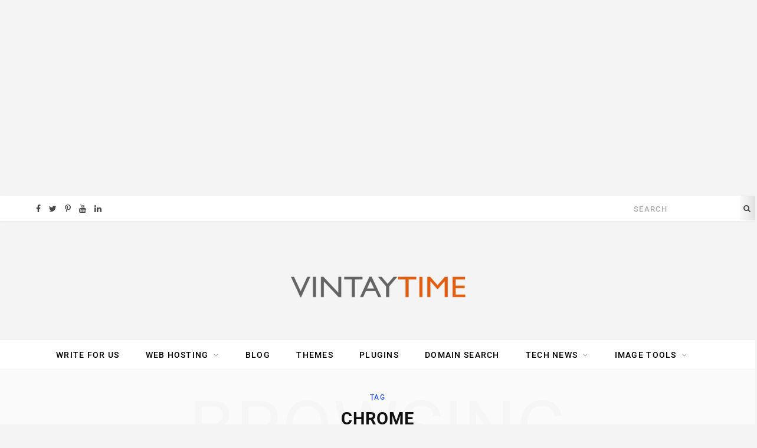

--- FILE ---
content_type: text/html; charset=UTF-8
request_url: https://vintaytime.com/tag/chrome/
body_size: 19294
content:
<!DOCTYPE html>
<html lang="en-US" prefix="og: https://ogp.me/ns#">

<head>
	<meta charset="UTF-8" />
	<meta http-equiv="x-ua-compatible" content="ie=edge" />
	<meta name="viewport" content="width=device-width, initial-scale=1" />
	<link rel="profile" href="https://gmpg.org/xfn/11" />
	<link rel="prefetch" href="https://vintaytime.com/pwa-manifest.json">
<link rel="manifest" href="/pwa-manifest.json">
<link rel="apple-touch-icon" sizes="512x512" href="https://vintaytime.com/wp-content/plugins/pwa-for-wp/images/logo-512x512.png">
<link rel="apple-touch-icon-precomposed" sizes="192x192" href="https://vintaytime.com/wp-content/plugins/pwa-for-wp/images/logo.png">

<!-- Search Engine Optimization by Rank Math - https://rankmath.com/ -->
<title>Chrome Archives | VintayTime</title>
<meta name="robots" content="follow, index, max-snippet:-1, max-video-preview:-1, max-image-preview:large"/>
<link rel="canonical" href="https://vintaytime.com/tag/chrome/" />
<meta property="og:locale" content="en_US" />
<meta property="og:type" content="article" />
<meta property="og:title" content="Chrome Archives | VintayTime" />
<meta property="og:url" content="https://vintaytime.com/tag/chrome/" />
<meta property="og:site_name" content="VintayTime" />
<meta property="article:publisher" content="https://www.facebook.com/vintaytime" />
<meta name="twitter:card" content="summary_large_image" />
<meta name="twitter:title" content="Chrome Archives | VintayTime" />
<meta name="twitter:site" content="@vintaytime" />
<meta name="twitter:label1" content="Posts" />
<meta name="twitter:data1" content="10" />
<!-- /Rank Math WordPress SEO plugin -->

<link rel="amphtml" href="https://vintaytime.com/tag/chrome/amp/" /><meta name="generator" content="AMP for WP 1.1.11"/>
<link rel="alternate" type="application/rss+xml" title="VintayTime &raquo; Feed" href="https://vintaytime.com/feed/" />
<link rel="alternate" type="application/rss+xml" title="VintayTime &raquo; Comments Feed" href="https://vintaytime.com/comments/feed/" />
<link rel="alternate" type="application/rss+xml" title="VintayTime &raquo; Chrome Tag Feed" href="https://vintaytime.com/tag/chrome/feed/" />
<style id='wp-img-auto-sizes-contain-inline-css' type='text/css'>
img:is([sizes=auto i],[sizes^="auto," i]){contain-intrinsic-size:3000px 1500px}
/*# sourceURL=wp-img-auto-sizes-contain-inline-css */
</style>
<link rel='stylesheet' id='contentberg-core-css' href='https://vintaytime.com/wp-content/themes/contentberg/style.css?ver=1.8.1' type='text/css' media='all' />
<style id='wp-emoji-styles-inline-css' type='text/css'>

	img.wp-smiley, img.emoji {
		display: inline !important;
		border: none !important;
		box-shadow: none !important;
		height: 1em !important;
		width: 1em !important;
		margin: 0 0.07em !important;
		vertical-align: -0.1em !important;
		background: none !important;
		padding: 0 !important;
	}
/*# sourceURL=wp-emoji-styles-inline-css */
</style>
<link rel='stylesheet' id='wp-block-library-css' href='https://vintaytime.com/wp-includes/css/dist/block-library/style.min.css?ver=6.9' type='text/css' media='all' />
<style id='wp-block-latest-posts-inline-css' type='text/css'>
.wp-block-latest-posts{box-sizing:border-box}.wp-block-latest-posts.alignleft{margin-right:2em}.wp-block-latest-posts.alignright{margin-left:2em}.wp-block-latest-posts.wp-block-latest-posts__list{list-style:none}.wp-block-latest-posts.wp-block-latest-posts__list li{clear:both;overflow-wrap:break-word}.wp-block-latest-posts.is-grid{display:flex;flex-wrap:wrap}.wp-block-latest-posts.is-grid li{margin:0 1.25em 1.25em 0;width:100%}@media (min-width:600px){.wp-block-latest-posts.columns-2 li{width:calc(50% - .625em)}.wp-block-latest-posts.columns-2 li:nth-child(2n){margin-right:0}.wp-block-latest-posts.columns-3 li{width:calc(33.33333% - .83333em)}.wp-block-latest-posts.columns-3 li:nth-child(3n){margin-right:0}.wp-block-latest-posts.columns-4 li{width:calc(25% - .9375em)}.wp-block-latest-posts.columns-4 li:nth-child(4n){margin-right:0}.wp-block-latest-posts.columns-5 li{width:calc(20% - 1em)}.wp-block-latest-posts.columns-5 li:nth-child(5n){margin-right:0}.wp-block-latest-posts.columns-6 li{width:calc(16.66667% - 1.04167em)}.wp-block-latest-posts.columns-6 li:nth-child(6n){margin-right:0}}:root :where(.wp-block-latest-posts.is-grid){padding:0}:root :where(.wp-block-latest-posts.wp-block-latest-posts__list){padding-left:0}.wp-block-latest-posts__post-author,.wp-block-latest-posts__post-date{display:block;font-size:.8125em}.wp-block-latest-posts__post-excerpt,.wp-block-latest-posts__post-full-content{margin-bottom:1em;margin-top:.5em}.wp-block-latest-posts__featured-image a{display:inline-block}.wp-block-latest-posts__featured-image img{height:auto;max-width:100%;width:auto}.wp-block-latest-posts__featured-image.alignleft{float:left;margin-right:1em}.wp-block-latest-posts__featured-image.alignright{float:right;margin-left:1em}.wp-block-latest-posts__featured-image.aligncenter{margin-bottom:1em;text-align:center}
/*# sourceURL=https://vintaytime.com/wp-includes/blocks/latest-posts/style.min.css */
</style>
<style id='wp-block-tag-cloud-inline-css' type='text/css'>
.wp-block-tag-cloud{box-sizing:border-box}.wp-block-tag-cloud.aligncenter{justify-content:center;text-align:center}.wp-block-tag-cloud a{display:inline-block;margin-right:5px}.wp-block-tag-cloud span{display:inline-block;margin-left:5px;text-decoration:none}:root :where(.wp-block-tag-cloud.is-style-outline){display:flex;flex-wrap:wrap;gap:1ch}:root :where(.wp-block-tag-cloud.is-style-outline a){border:1px solid;font-size:unset!important;margin-right:0;padding:1ch 2ch;text-decoration:none!important}
/*# sourceURL=https://vintaytime.com/wp-includes/blocks/tag-cloud/style.min.css */
</style>
<style id='global-styles-inline-css' type='text/css'>
:root{--wp--preset--aspect-ratio--square: 1;--wp--preset--aspect-ratio--4-3: 4/3;--wp--preset--aspect-ratio--3-4: 3/4;--wp--preset--aspect-ratio--3-2: 3/2;--wp--preset--aspect-ratio--2-3: 2/3;--wp--preset--aspect-ratio--16-9: 16/9;--wp--preset--aspect-ratio--9-16: 9/16;--wp--preset--color--black: #000000;--wp--preset--color--cyan-bluish-gray: #abb8c3;--wp--preset--color--white: #ffffff;--wp--preset--color--pale-pink: #f78da7;--wp--preset--color--vivid-red: #cf2e2e;--wp--preset--color--luminous-vivid-orange: #ff6900;--wp--preset--color--luminous-vivid-amber: #fcb900;--wp--preset--color--light-green-cyan: #7bdcb5;--wp--preset--color--vivid-green-cyan: #00d084;--wp--preset--color--pale-cyan-blue: #8ed1fc;--wp--preset--color--vivid-cyan-blue: #0693e3;--wp--preset--color--vivid-purple: #9b51e0;--wp--preset--gradient--vivid-cyan-blue-to-vivid-purple: linear-gradient(135deg,rgb(6,147,227) 0%,rgb(155,81,224) 100%);--wp--preset--gradient--light-green-cyan-to-vivid-green-cyan: linear-gradient(135deg,rgb(122,220,180) 0%,rgb(0,208,130) 100%);--wp--preset--gradient--luminous-vivid-amber-to-luminous-vivid-orange: linear-gradient(135deg,rgb(252,185,0) 0%,rgb(255,105,0) 100%);--wp--preset--gradient--luminous-vivid-orange-to-vivid-red: linear-gradient(135deg,rgb(255,105,0) 0%,rgb(207,46,46) 100%);--wp--preset--gradient--very-light-gray-to-cyan-bluish-gray: linear-gradient(135deg,rgb(238,238,238) 0%,rgb(169,184,195) 100%);--wp--preset--gradient--cool-to-warm-spectrum: linear-gradient(135deg,rgb(74,234,220) 0%,rgb(151,120,209) 20%,rgb(207,42,186) 40%,rgb(238,44,130) 60%,rgb(251,105,98) 80%,rgb(254,248,76) 100%);--wp--preset--gradient--blush-light-purple: linear-gradient(135deg,rgb(255,206,236) 0%,rgb(152,150,240) 100%);--wp--preset--gradient--blush-bordeaux: linear-gradient(135deg,rgb(254,205,165) 0%,rgb(254,45,45) 50%,rgb(107,0,62) 100%);--wp--preset--gradient--luminous-dusk: linear-gradient(135deg,rgb(255,203,112) 0%,rgb(199,81,192) 50%,rgb(65,88,208) 100%);--wp--preset--gradient--pale-ocean: linear-gradient(135deg,rgb(255,245,203) 0%,rgb(182,227,212) 50%,rgb(51,167,181) 100%);--wp--preset--gradient--electric-grass: linear-gradient(135deg,rgb(202,248,128) 0%,rgb(113,206,126) 100%);--wp--preset--gradient--midnight: linear-gradient(135deg,rgb(2,3,129) 0%,rgb(40,116,252) 100%);--wp--preset--font-size--small: 13px;--wp--preset--font-size--medium: 20px;--wp--preset--font-size--large: 36px;--wp--preset--font-size--x-large: 42px;--wp--preset--spacing--20: 0.44rem;--wp--preset--spacing--30: 0.67rem;--wp--preset--spacing--40: 1rem;--wp--preset--spacing--50: 1.5rem;--wp--preset--spacing--60: 2.25rem;--wp--preset--spacing--70: 3.38rem;--wp--preset--spacing--80: 5.06rem;--wp--preset--shadow--natural: 6px 6px 9px rgba(0, 0, 0, 0.2);--wp--preset--shadow--deep: 12px 12px 50px rgba(0, 0, 0, 0.4);--wp--preset--shadow--sharp: 6px 6px 0px rgba(0, 0, 0, 0.2);--wp--preset--shadow--outlined: 6px 6px 0px -3px rgb(255, 255, 255), 6px 6px rgb(0, 0, 0);--wp--preset--shadow--crisp: 6px 6px 0px rgb(0, 0, 0);}:where(.is-layout-flex){gap: 0.5em;}:where(.is-layout-grid){gap: 0.5em;}body .is-layout-flex{display: flex;}.is-layout-flex{flex-wrap: wrap;align-items: center;}.is-layout-flex > :is(*, div){margin: 0;}body .is-layout-grid{display: grid;}.is-layout-grid > :is(*, div){margin: 0;}:where(.wp-block-columns.is-layout-flex){gap: 2em;}:where(.wp-block-columns.is-layout-grid){gap: 2em;}:where(.wp-block-post-template.is-layout-flex){gap: 1.25em;}:where(.wp-block-post-template.is-layout-grid){gap: 1.25em;}.has-black-color{color: var(--wp--preset--color--black) !important;}.has-cyan-bluish-gray-color{color: var(--wp--preset--color--cyan-bluish-gray) !important;}.has-white-color{color: var(--wp--preset--color--white) !important;}.has-pale-pink-color{color: var(--wp--preset--color--pale-pink) !important;}.has-vivid-red-color{color: var(--wp--preset--color--vivid-red) !important;}.has-luminous-vivid-orange-color{color: var(--wp--preset--color--luminous-vivid-orange) !important;}.has-luminous-vivid-amber-color{color: var(--wp--preset--color--luminous-vivid-amber) !important;}.has-light-green-cyan-color{color: var(--wp--preset--color--light-green-cyan) !important;}.has-vivid-green-cyan-color{color: var(--wp--preset--color--vivid-green-cyan) !important;}.has-pale-cyan-blue-color{color: var(--wp--preset--color--pale-cyan-blue) !important;}.has-vivid-cyan-blue-color{color: var(--wp--preset--color--vivid-cyan-blue) !important;}.has-vivid-purple-color{color: var(--wp--preset--color--vivid-purple) !important;}.has-black-background-color{background-color: var(--wp--preset--color--black) !important;}.has-cyan-bluish-gray-background-color{background-color: var(--wp--preset--color--cyan-bluish-gray) !important;}.has-white-background-color{background-color: var(--wp--preset--color--white) !important;}.has-pale-pink-background-color{background-color: var(--wp--preset--color--pale-pink) !important;}.has-vivid-red-background-color{background-color: var(--wp--preset--color--vivid-red) !important;}.has-luminous-vivid-orange-background-color{background-color: var(--wp--preset--color--luminous-vivid-orange) !important;}.has-luminous-vivid-amber-background-color{background-color: var(--wp--preset--color--luminous-vivid-amber) !important;}.has-light-green-cyan-background-color{background-color: var(--wp--preset--color--light-green-cyan) !important;}.has-vivid-green-cyan-background-color{background-color: var(--wp--preset--color--vivid-green-cyan) !important;}.has-pale-cyan-blue-background-color{background-color: var(--wp--preset--color--pale-cyan-blue) !important;}.has-vivid-cyan-blue-background-color{background-color: var(--wp--preset--color--vivid-cyan-blue) !important;}.has-vivid-purple-background-color{background-color: var(--wp--preset--color--vivid-purple) !important;}.has-black-border-color{border-color: var(--wp--preset--color--black) !important;}.has-cyan-bluish-gray-border-color{border-color: var(--wp--preset--color--cyan-bluish-gray) !important;}.has-white-border-color{border-color: var(--wp--preset--color--white) !important;}.has-pale-pink-border-color{border-color: var(--wp--preset--color--pale-pink) !important;}.has-vivid-red-border-color{border-color: var(--wp--preset--color--vivid-red) !important;}.has-luminous-vivid-orange-border-color{border-color: var(--wp--preset--color--luminous-vivid-orange) !important;}.has-luminous-vivid-amber-border-color{border-color: var(--wp--preset--color--luminous-vivid-amber) !important;}.has-light-green-cyan-border-color{border-color: var(--wp--preset--color--light-green-cyan) !important;}.has-vivid-green-cyan-border-color{border-color: var(--wp--preset--color--vivid-green-cyan) !important;}.has-pale-cyan-blue-border-color{border-color: var(--wp--preset--color--pale-cyan-blue) !important;}.has-vivid-cyan-blue-border-color{border-color: var(--wp--preset--color--vivid-cyan-blue) !important;}.has-vivid-purple-border-color{border-color: var(--wp--preset--color--vivid-purple) !important;}.has-vivid-cyan-blue-to-vivid-purple-gradient-background{background: var(--wp--preset--gradient--vivid-cyan-blue-to-vivid-purple) !important;}.has-light-green-cyan-to-vivid-green-cyan-gradient-background{background: var(--wp--preset--gradient--light-green-cyan-to-vivid-green-cyan) !important;}.has-luminous-vivid-amber-to-luminous-vivid-orange-gradient-background{background: var(--wp--preset--gradient--luminous-vivid-amber-to-luminous-vivid-orange) !important;}.has-luminous-vivid-orange-to-vivid-red-gradient-background{background: var(--wp--preset--gradient--luminous-vivid-orange-to-vivid-red) !important;}.has-very-light-gray-to-cyan-bluish-gray-gradient-background{background: var(--wp--preset--gradient--very-light-gray-to-cyan-bluish-gray) !important;}.has-cool-to-warm-spectrum-gradient-background{background: var(--wp--preset--gradient--cool-to-warm-spectrum) !important;}.has-blush-light-purple-gradient-background{background: var(--wp--preset--gradient--blush-light-purple) !important;}.has-blush-bordeaux-gradient-background{background: var(--wp--preset--gradient--blush-bordeaux) !important;}.has-luminous-dusk-gradient-background{background: var(--wp--preset--gradient--luminous-dusk) !important;}.has-pale-ocean-gradient-background{background: var(--wp--preset--gradient--pale-ocean) !important;}.has-electric-grass-gradient-background{background: var(--wp--preset--gradient--electric-grass) !important;}.has-midnight-gradient-background{background: var(--wp--preset--gradient--midnight) !important;}.has-small-font-size{font-size: var(--wp--preset--font-size--small) !important;}.has-medium-font-size{font-size: var(--wp--preset--font-size--medium) !important;}.has-large-font-size{font-size: var(--wp--preset--font-size--large) !important;}.has-x-large-font-size{font-size: var(--wp--preset--font-size--x-large) !important;}
/*# sourceURL=global-styles-inline-css */
</style>

<style id='classic-theme-styles-inline-css' type='text/css'>
/*! This file is auto-generated */
.wp-block-button__link{color:#fff;background-color:#32373c;border-radius:9999px;box-shadow:none;text-decoration:none;padding:calc(.667em + 2px) calc(1.333em + 2px);font-size:1.125em}.wp-block-file__button{background:#32373c;color:#fff;text-decoration:none}
/*# sourceURL=/wp-includes/css/classic-themes.min.css */
</style>
<link rel='stylesheet' id='ngg-smart-image-search-css' href='https://vintaytime.com/wp-content/plugins/ngg-smart-image-search/public/css/ngg-smart-image-search-public.css?ver=1.0.0' type='text/css' media='all' />
<link rel='stylesheet' id='ngg-smart-image-search-genericons-css' href='https://vintaytime.com/wp-content/plugins/ngg-smart-image-search/fonts/genericons/genericons.css?ver=1.0.0' type='text/css' media='all' />
<link rel='stylesheet' id='hr-fancybox-css-css' href='https://vintaytime.com/wp-content/plugins/ngg-smart-image-search/public/css/fancyapps_5-0_fancybox.css?ver=1.0.0' type='text/css' media='all' />
<link rel='stylesheet' id='saswp-rf-style-css' href='https://vintaytime.com/wp-content/plugins/schema-and-structured-data-for-wp/admin_section/css/saswp-review-feature-front.min.css?ver=1.54.2' type='text/css' media='all' />
<link rel='stylesheet' id='dashicons-css' href='https://vintaytime.com/wp-includes/css/dashicons.min.css?ver=6.9' type='text/css' media='all' />
<link rel='stylesheet' id='saswp-frontend-css-css' href='https://vintaytime.com/wp-content/plugins/schema-and-structured-data-for-wp/admin_section/css/saswp-frontend.min.css?ver=1.54.2' type='text/css' media='all' />
<link rel='stylesheet' id='jquery-rateyo-min-css-css' href='https://vintaytime.com/wp-content/plugins/schema-and-structured-data-for-wp/admin_section/css/jquery.rateyo.min.css?ver=1.54.2' type='text/css' media='all' />
<link rel='stylesheet' id='wp-job-manager-job-listings-css' href='https://vintaytime.com/wp-content/plugins/wp-job-manager/assets/dist/css/job-listings.css?ver=598383a28ac5f9f156e4' type='text/css' media='all' />
<link rel='stylesheet' id='gma_wpjmccp_style-css' href='https://vintaytime.com/wp-content/plugins/wpjm-company-profile-page/style.css?ver=1.1' type='text/css' media='all' />
<link rel='stylesheet' id='ez-toc-css' href='https://vintaytime.com/wp-content/plugins/easy-table-of-contents/assets/css/screen.min.css?ver=2.0.80' type='text/css' media='all' />
<style id='ez-toc-inline-css' type='text/css'>
div#ez-toc-container .ez-toc-title {font-size: 120%;}div#ez-toc-container .ez-toc-title {font-weight: 500;}div#ez-toc-container ul li , div#ez-toc-container ul li a {font-size: 95%;}div#ez-toc-container ul li , div#ez-toc-container ul li a {font-weight: 500;}div#ez-toc-container nav ul ul li {font-size: 90%;}.ez-toc-box-title {font-weight: bold; margin-bottom: 10px; text-align: center; text-transform: uppercase; letter-spacing: 1px; color: #666; padding-bottom: 5px;position:absolute;top:-4%;left:5%;background-color: inherit;transition: top 0.3s ease;}.ez-toc-box-title.toc-closed {top:-25%;}
.ez-toc-container-direction {direction: ltr;}.ez-toc-counter ul{counter-reset: item ;}.ez-toc-counter nav ul li a::before {content: counters(item, '.', decimal) '. ';display: inline-block;counter-increment: item;flex-grow: 0;flex-shrink: 0;margin-right: .2em; float: left; }.ez-toc-widget-direction {direction: ltr;}.ez-toc-widget-container ul{counter-reset: item ;}.ez-toc-widget-container nav ul li a::before {content: counters(item, '.', decimal) '. ';display: inline-block;counter-increment: item;flex-grow: 0;flex-shrink: 0;margin-right: .2em; float: left; }
/*# sourceURL=ez-toc-inline-css */
</style>
<link rel='stylesheet' id='contentberg-fonts-css' href='//vintaytime.com/wp-content/uploads/omgf/contentberg-fonts/contentberg-fonts.css?ver=1758571171' type='text/css' media='all' />
<link rel='stylesheet' id='contentberg-lightbox-css' href='https://vintaytime.com/wp-content/themes/contentberg/css/lightbox.css?ver=1.8.1' type='text/css' media='all' />
<link rel='stylesheet' id='font-awesome-css' href='https://vintaytime.com/wp-content/themes/contentberg/css/fontawesome/css/font-awesome.min.css?ver=1.8.1' type='text/css' media='all' />
<link rel='stylesheet' id='contentberg-child-css' href='https://vintaytime.com/wp-content/themes/contentberg-child/style.css?ver=6.9' type='text/css' media='all' />
<style id='contentberg-child-inline-css' type='text/css'>
body { background-color: #f4f4f4; }



/*# sourceURL=contentberg-child-inline-css */
</style>
<link rel='stylesheet' id='aawp-styles-css' href='https://vintaytime.com/wp-content/plugins/aawp/public/assets/css/styles.min.css?ver=3.11' type='text/css' media='all' />
<link rel='stylesheet' id='pwaforwp-style-css' href='https://vintaytime.com/wp-content/plugins/pwa-for-wp/assets/css/pwaforwp-main.min.css?ver=1.7.83' type='text/css' media='all' />
<link rel='stylesheet' id='rpt-css' href='https://vintaytime.com/wp-content/plugins/dk-pricr-responsive-pricing-table/inc/css/rpt_style.min.css?ver=5.1.13' type='text/css' media='all' />
<script type="41ae2839402f39b88cdeb8e8-text/javascript" id="image-watermark-no-right-click-js-before">
/* <![CDATA[ */
var iwArgsNoRightClick = {"rightclick":"Y","draganddrop":"Y","devtools":"Y","enableToast":"Y","toastMessage":"This content is protected"};

//# sourceURL=image-watermark-no-right-click-js-before
/* ]]> */
</script>
<script type="41ae2839402f39b88cdeb8e8-text/javascript" src="https://vintaytime.com/wp-content/plugins/image-watermark/js/no-right-click.js?ver=2.0.5" id="image-watermark-no-right-click-js"></script>
<script type="41ae2839402f39b88cdeb8e8-text/javascript" src="https://vintaytime.com/wp-includes/js/jquery/jquery.min.js?ver=3.7.1" id="jquery-core-js"></script>
<script type="41ae2839402f39b88cdeb8e8-text/javascript" src="https://vintaytime.com/wp-includes/js/jquery/jquery-migrate.min.js?ver=3.4.1" id="jquery-migrate-js"></script>
<script type="41ae2839402f39b88cdeb8e8-text/javascript" src="https://vintaytime.com/wp-content/plugins/ngg-smart-image-search/public/js/ngg-smart-image-search-public.js?ver=1.0.0" id="ngg-smart-image-search-js"></script>
<script type="41ae2839402f39b88cdeb8e8-text/javascript" src="https://vintaytime.com/wp-content/plugins/dk-pricr-responsive-pricing-table/inc/js/rpt.min.js?ver=5.1.13" id="rpt-js"></script>
<link rel="https://api.w.org/" href="https://vintaytime.com/wp-json/" /><link rel="alternate" title="JSON" type="application/json" href="https://vintaytime.com/wp-json/wp/v2/tags/68" /><link rel="EditURI" type="application/rsd+xml" title="RSD" href="https://vintaytime.com/xmlrpc.php?rsd" />
<meta name="generator" content="WordPress 6.9" />
<style type="text/css">.aawp .aawp-tb__row--highlight{background-color:#256aaf;}.aawp .aawp-tb__row--highlight{color:#fff;}.aawp .aawp-tb__row--highlight a{color:#fff;}</style><script async src="https://pagead2.googlesyndication.com/pagead/js/adsbygoogle.js?client=ca-pub-9845430274144825" crossorigin="anonymous" type="41ae2839402f39b88cdeb8e8-text/javascript"></script><!-- NGG SIS modify thumbnail by parameter -->
<style>
img.hr_li_image,
img.hr_at_image {
   border: 1px solid #f8f8ff ; 
}
table.hr_resultlist img.ngg-singlepic {
   border: 1px solid #f8f8ff ; 
   padding: 0 ;
}
table.hr_resultlist img.ngg-singlepic:hover {
   border: 1px solid #c8c8cf ; 
}
img.hr_at_image:hover {
   border: 1px solid #c8c8cf ; 
   opacity: 0.8;
}
</style>

<link rel="icon" href="https://vintaytime.com/wp-content/uploads/2014/07/vintaytimes_logo_footer3.png" sizes="32x32" />
<link rel="icon" href="https://vintaytime.com/wp-content/uploads/2014/07/vintaytimes_logo_footer3.png" sizes="192x192" />
<meta name="msapplication-TileImage" content="https://vintaytime.com/wp-content/uploads/2014/07/vintaytimes_logo_footer3.png" />
<meta name="pwaforwp" content="wordpress-plugin"/>
        <meta name="theme-color" content="#D5E0EB">
        <meta name="apple-mobile-web-app-title" content="VintayTime">
        <meta name="application-name" content="VintayTime">
        <meta name="apple-mobile-web-app-capable" content="yes">
        <meta name="apple-mobile-web-app-status-bar-style" content="default">
        <meta name="mobile-web-app-capable" content="yes">
        <meta name="apple-touch-fullscreen" content="yes">
<link rel="apple-touch-icon" sizes="192x192" href="https://vintaytime.com/wp-content/plugins/pwa-for-wp/images/logo.png">
<link rel="apple-touch-icon" sizes="512x512" href="https://vintaytime.com/wp-content/plugins/pwa-for-wp/images/logo-512x512.png">
</head>

<body class="archive tag tag-chrome tag-68 wp-theme-contentberg wp-child-theme-contentberg-child aawp-custom contentberg-child  no-sidebar has-lb">

<center>
<br/><script async src="https://pagead2.googlesyndication.com/pagead/js/adsbygoogle.js" type="41ae2839402f39b88cdeb8e8-text/javascript"></script>
<!-- text3rd -->
<ins class="adsbygoogle"
     style="display:block"
     data-ad-client="ca-pub-9845430274144825"
     data-ad-slot="7552107022"
     data-ad-format="auto"
     data-full-width-responsive="true"></ins>
<script type="41ae2839402f39b88cdeb8e8-text/javascript">
     (adsbygoogle = window.adsbygoogle || []).push({});
</script>
<br/></center>
<div class="main-wrap">

	
		
		
<header id="main-head" class="main-head head-nav-below nav-below">


	<div class="top-bar cf">
	
		<div class="top-bar-content" data-sticky-bar="smart">
			<div class="wrap cf">
			
			<span class="mobile-nav"><i class="fa fa-bars"></i></span>
			
			
	
		<ul class="social-icons cf">
		
					
			<li><a target="_blank" rel="nofollow" href="https://www.facebook.com/vintaytime"  class="fa fa-facebook" target="_blank"><span class="visuallyhidden">Facebook</span></a></li>
									
					
			<li><a target="_blank" rel="nofollow" href="https://twitter.com/vintaytime"  class="fa fa-twitter" target="_blank"><span class="visuallyhidden">Twitter</span></a></li>
									
					
			<li><a target="_blank" rel="nofollow" href="https://www.pinterest.com/vintaytime/"  class="fa fa-pinterest-p" target="_blank"><span class="visuallyhidden">Pinterest</span></a></li>
									
					
			<li><a target="_blank" rel="nofollow" href="https://www.youtube.com/channel/UCcBZXbxcsFFKROTa1BRebzg"  class="fa fa-youtube" target="_blank"><span class="visuallyhidden">YouTube</span></a></li>
									
					
			<li><a target="_blank" rel="nofollow" href="https://www.linkedin.com/company/vintaytime/about/"  class="fa fa-linkedin" target="_blank"><span class="visuallyhidden">LinkedIn</span></a></li>
									
					
		</ul>
	
				
							
			
				<div class="actions">
					
										
										
										
					<div class="search-action cf">
					
						
	
	<form method="get" class="search-form" action="https://vintaytime.com/">
		<span class="screen-reader-text">Search for:</span>

		<button type="submit" class="search-submit"><i class="fa fa-search"></i></button>
		<input type="search" class="search-field" name="s" placeholder="Search" value="" required />
								
	</form>

								
					</div>
					
									
				</div>
				
			</div>			
		</div>
		
	</div>
	<div class="inner">
		<div class="wrap logo-wrap cf">

				<div class="title">
		
		<a href="https://vintaytime.com/" title="VintayTime" rel="home">
		
					
								
		<img class="mobile-logo" src="https://vintaytime.com/wp-content/uploads/2025/12/vintaytime-Tech-Blogs-Logo.png" width="151" height="21" 
			alt="VintayTime" />

					
			<img src="https://vintaytime.com/wp-content/uploads/2025/12/vintaytime-Tech-Blogs-Logo.png" class="logo-image" alt="VintayTime" />

				
		</a>
	
	</div>
		</div>
	</div>
	
	<div class="navigation-wrap">
				
		<nav class="navigation below light" data-sticky-bar="smart">					
			<div class="wrap">
				<div class="menu-primary-container"><ul id="menu-primary" class="menu"><li id="menu-item-29385" class="menu-item menu-item-type-post_type menu-item-object-post menu-item-29385"><a href="https://vintaytime.com/write-for-us-guest-posts/">Write for us</a></li>
<li id="menu-item-29378" class="menu-item menu-item-type-post_type menu-item-object-page menu-item-has-children menu-item-29378"><a href="https://vintaytime.com/fastest-cheapest-hosting/">Web Hosting</a>
<ul class="sub-menu">
	<li id="menu-item-29384" class="menu-item menu-item-type-post_type menu-item-object-page menu-item-29384"><a href="https://vintaytime.com/fastest-cheapest-hosting/">Cheapest Hosting</a></li>
	<li id="menu-item-29382" class="menu-item menu-item-type-post_type menu-item-object-page menu-item-29382"><a href="https://vintaytime.com/vps-hosting/">VPS hosting</a></li>
	<li id="menu-item-29383" class="menu-item menu-item-type-post_type menu-item-object-post menu-item-29383"><a href="https://vintaytime.com/enterprise-web-hosting/">Cloud Web Hosting</a></li>
</ul>
</li>
<li id="menu-item-29298" class="menu-item menu-item-type-taxonomy menu-item-object-category menu-cat-1712 menu-item-29298"><a href="https://vintaytime.com/stories/blog/">Blog</a></li>
<li id="menu-item-29379" class="menu-item menu-item-type-post_type menu-item-object-page menu-item-29379"><a href="https://vintaytime.com/free-wordpress-themes/">Themes</a></li>
<li id="menu-item-29380" class="menu-item menu-item-type-post_type menu-item-object-page menu-item-29380"><a href="https://vintaytime.com/best-wordpress-plugins/">Plugins</a></li>
<li id="menu-item-29377" class="menu-item menu-item-type-post_type menu-item-object-page menu-item-29377"><a href="https://vintaytime.com/domain-name-search/">Domain Search</a></li>
<li id="menu-item-29295" class="menu-item menu-item-type-taxonomy menu-item-object-category menu-item-has-children menu-cat-1742 menu-item-29295"><a href="https://vintaytime.com/stories/technology-news/">Tech News</a>
<ul class="sub-menu">
	<li id="menu-item-29297" class="menu-item menu-item-type-taxonomy menu-item-object-category menu-cat-1737 menu-item-29297"><a href="https://vintaytime.com/stories/science/">Science</a></li>
	<li id="menu-item-29296" class="menu-item menu-item-type-taxonomy menu-item-object-category menu-cat-1721 menu-item-29296"><a href="https://vintaytime.com/stories/games-news/">Games News</a></li>
	<li id="menu-item-29299" class="menu-item menu-item-type-taxonomy menu-item-object-category menu-cat-1264 menu-item-29299"><a href="https://vintaytime.com/stories/windows/">Windows</a></li>
	<li id="menu-item-29300" class="menu-item menu-item-type-taxonomy menu-item-object-category menu-cat-1265 menu-item-29300"><a href="https://vintaytime.com/stories/linux/">Linux</a></li>
	<li id="menu-item-29301" class="menu-item menu-item-type-taxonomy menu-item-object-category menu-cat-1739 menu-item-29301"><a href="https://vintaytime.com/stories/smartphones-tablets/">Smartphone-Tablet</a></li>
	<li id="menu-item-29303" class="menu-item menu-item-type-taxonomy menu-item-object-category menu-cat-1742 menu-item-29303"><a href="https://vintaytime.com/stories/technology-news/">Technology News</a></li>
	<li id="menu-item-29310" class="menu-item menu-item-type-taxonomy menu-item-object-category menu-cat-1468 menu-item-29310"><a href="https://vintaytime.com/stories/seo/">SEO</a></li>
	<li id="menu-item-29311" class="menu-item menu-item-type-taxonomy menu-item-object-category menu-cat-1733 menu-item-29311"><a href="https://vintaytime.com/stories/photograpy/">Photograpy</a></li>
	<li id="menu-item-29312" class="menu-item menu-item-type-taxonomy menu-item-object-category menu-cat-1734 menu-item-29312"><a href="https://vintaytime.com/stories/physical-science/">Physical Science</a></li>
</ul>
</li>
<li id="menu-item-29306" class="menu-item menu-item-type-custom menu-item-object-custom menu-item-has-children menu-item-29306"><a href="https://vintaytime.com/image-editor/free-image-editor.html">Image Tools</a>
<ul class="sub-menu">
	<li id="menu-item-29386" class="menu-item menu-item-type-post_type menu-item-object-page menu-item-29386"><a href="https://vintaytime.com/search-ngg-images-2/">Free Image</a></li>
	<li id="menu-item-29451" class="menu-item menu-item-type-custom menu-item-object-custom menu-item-29451"><a href="https://vintaytime.com/image-editor/free-image-editor.html">Image Tools</a></li>
	<li id="menu-item-29320" class="menu-item menu-item-type-custom menu-item-object-custom menu-item-29320"><a href="https://vintaytime.com/image-editor/free-image-editor.html">Free Image Editor</a></li>
	<li id="menu-item-29302" class="menu-item menu-item-type-custom menu-item-object-custom menu-item-29302"><a href="https://vintaytime.com/image-resize/dist/image-resize.html">Image Resize</a></li>
	<li id="menu-item-29307" class="menu-item menu-item-type-custom menu-item-object-custom menu-item-29307"><a href="https://vintaytime.com/image-filter/Image-Filter.html">Image Filters</a></li>
	<li id="menu-item-29308" class="menu-item menu-item-type-custom menu-item-object-custom menu-item-29308"><a href="https://vintaytime.com/Crop-Image.html">Crop Image</a></li>
	<li id="menu-item-29309" class="menu-item menu-item-type-custom menu-item-object-custom menu-item-29309"><a href="https://vintaytime.com/image-editor.html">Image Editor</a></li>
	<li id="menu-item-29313" class="menu-item menu-item-type-custom menu-item-object-custom menu-item-29313"><a href="https://vintaytime.com/Image-Compress/image-compression.html">Image Compress</a></li>
	<li id="menu-item-29314" class="menu-item menu-item-type-custom menu-item-object-custom menu-item-29314"><a href="https://vintaytime.com/change-color/change-image-color.html">Change Color</a></li>
	<li id="menu-item-29318" class="menu-item menu-item-type-custom menu-item-object-custom menu-item-29318"><a href="https://vintaytime.com/convert-to-webp.html">Convert Webp</a></li>
	<li id="menu-item-29319" class="menu-item menu-item-type-custom menu-item-object-custom menu-item-29319"><a href="https://vintaytime.com/image-to-css.html">Image To CSS</a></li>
	<li id="menu-item-29315" class="menu-item menu-item-type-custom menu-item-object-custom menu-item-29315"><a href="https://vintaytime.com/flip-image.html">Flip Image</a></li>
</ul>
</li>
<li id="menu-item-29391" class="menu-item menu-item-type-post_type menu-item-object-post menu-item-29391"><a href="https://vintaytime.com/midco-speed-test/">Speed Test</a></li>
<li id="menu-item-29316" class="menu-item menu-item-type-custom menu-item-object-custom menu-item-has-children menu-item-29316"><a href="https://vintaytime.com/free-games/">Games</a>
<ul class="sub-menu">
	<li id="menu-item-29317" class="menu-item menu-item-type-custom menu-item-object-custom menu-item-29317"><a href="https://vintaytime.com/hexgl-master/index.html">Hexgl-Master</a></li>
</ul>
</li>
<li id="menu-item-138546" class="menu-item menu-item-type-custom menu-item-object-custom menu-item-138546"><a href="https://vintaytime.com/stories/internet/">Internet</a></li>
<li id="menu-item-138547" class="menu-item menu-item-type-custom menu-item-object-custom menu-item-138547"><a href="https://vintaytime.com/stories/computer/">Computer</a></li>
<li id="menu-item-138548" class="menu-item menu-item-type-custom menu-item-object-custom menu-item-138548"><a href="https://vintaytime.com/stories/mobile/">Mobile</a></li>
<li id="menu-item-138549" class="menu-item menu-item-type-custom menu-item-object-custom menu-item-138549"><a href="https://vintaytime.com/our-team/">Our Team</a></li>
<li id="menu-item-138550" class="menu-item menu-item-type-custom menu-item-object-custom menu-item-has-children menu-item-138550"><a href="https://vintaytime.com/best-job-search-engines-job-search-websites/">Jobs</a>
<ul class="sub-menu">
	<li id="menu-item-138551" class="menu-item menu-item-type-custom menu-item-object-custom menu-item-138551"><a href="https://vintaytime.com/job-search-engines-job-search-websites/">Job Search</a></li>
</ul>
</li>
</ul></div>			</div>
		</nav>
		
			</div>
	
</header> <!-- .main-head -->	
		
	
	<div class="archive-head">
	
		
			
			
		<span class="sub-title">Tag</span>
		<h2 class="title">Chrome</h2>
		
		<i class="background">Browsing</i>
		
			
	</div>

	
	<div class="main wrap">
		<div class="ts-row cf">
			<div class="col-8 main-content cf">
		
			
<div class="posts-container posts-large cf">


	<div class="posts-wrap">
	
			
		
<article id="post-16227" class="post-main large-post post-16227 post type-post status-publish format-standard has-post-thumbnail category-computer tag-add-on tag-browser tag-chrome tag-extension tag-google tag-internet tag-net">
	
	<header class="post-header cf">

						
		<div class="featured">
		
						
							
				<a href="https://vintaytime.com/20-google-chrome-extensions/" class="image-link"><img width="704" height="396" src="https://vintaytime.com/wp-content/uploads/2018/02/chrome-web-store-featured.png" class="attachment-contentberg-main-full size-contentberg-main-full wp-post-image" alt="chrome web store featured" title="21 Best Useful Chrome Extensions You Can not Live Without" decoding="async" fetchpriority="high">				</a>
				
					</div>		
			<div class="post-meta post-meta-a">
		
				
			<span class="post-cat">	
									
		<a href="https://vintaytime.com/stories/computer/" class="category">Computer</a>

					</span>
			
			<span class="meta-sep"></span>
			
					
					<a href="https://vintaytime.com/20-google-chrome-extensions/" class="date-link"><time class="post-date" datetime="2023-09-06T15:07:09-04:00">September 6, 2023</time></a>
				
					
			
			<h2 class="post-title-alt">
							
				<a href="https://vintaytime.com/20-google-chrome-extensions/">21 Best Useful Chrome Extensions You Can not Live Without</a>
					
							</h2>
			
		
	</div>		
	</header><!-- .post-header -->

	<div class="post-content description cf post-excerpt">
		
		<p>Using browser extensions, we can get more features in web browsers, all of which are very useful, but some of the most useful are listed on this page. Here I&hellip;</p>
		
				
			<div class="read-more"><a href="https://vintaytime.com/20-google-chrome-extensions/"><span>Read More</span></a></div>
			
		
	</div><!-- .post-content -->
	
	
			
</article>
		
			
		
<article id="post-16096" class="post-main large-post post-16096 post type-post status-publish format-standard has-post-thumbnail category-computer tag-add-on tag-browser tag-chrome tag-desktop tag-extension tag-google tag-internet tag-net tag-theme">
	
	<header class="post-header cf">

						
		<div class="featured">
		
						
							
				<a href="https://vintaytime.com/google-chrome-browser-themes/" class="image-link"><img width="704" height="396" src="https://vintaytime.com/wp-content/uploads/2018/01/chrome-browser-logo-featured-2.png" class="attachment-contentberg-main-full size-contentberg-main-full wp-post-image" alt="chrome browser logo featured 2" title="30+ Best Chrome (Desktop) Browser Themes on the Web Store" decoding="async">				</a>
				
					</div>		
			<div class="post-meta post-meta-a">
		
				
			<span class="post-cat">	
									
		<a href="https://vintaytime.com/stories/computer/" class="category">Computer</a>

					</span>
			
			<span class="meta-sep"></span>
			
					
					<a href="https://vintaytime.com/google-chrome-browser-themes/" class="date-link"><time class="post-date" datetime="2023-09-06T14:32:15-04:00">September 6, 2023</time></a>
				
					
			
			<h2 class="post-title-alt">
							
				<a href="https://vintaytime.com/google-chrome-browser-themes/">30+ Best Chrome (Desktop) Browser Themes on the Web Store</a>
					
							</h2>
			
		
	</div>		
	</header><!-- .post-header -->

	<div class="post-content description cf post-excerpt">
		
		<p>Google Chrome can be customized in a variety of ways, such as themes, Chrome Web Store has a wide range of themes for your browser, all of them are good but we&hellip;</p>
		
				
			<div class="read-more"><a href="https://vintaytime.com/google-chrome-browser-themes/"><span>Read More</span></a></div>
			
		
	</div><!-- .post-content -->
	
	
			
</article>
		
			
		
<article id="post-14907" class="post-main large-post post-14907 post type-post status-publish format-standard has-post-thumbnail category-internet tag-adblock tag-android tag-app tag-best tag-best-of tag-browsers tag-chrome tag-firefox tag-google tag-internet tag-internet-browser tag-mobile tag-safari">
	
	<header class="post-header cf">

						
		<div class="featured">
		
						
							
				<a href="https://vintaytime.com/block-ads-chrome-firefox-safari-computer-mobile/" class="image-link"><img width="704" height="396" src="https://vintaytime.com/wp-content/uploads/2017/12/block-ads-featured.png" class="attachment-contentberg-main-full size-contentberg-main-full wp-post-image" alt="block ads featured" title="How To Block Online Ads on Chrome, Firefox, Safari etc. (Computer / Mobile)" decoding="async">				</a>
				
					</div>		
			<div class="post-meta post-meta-a">
		
				
			<span class="post-cat">	
									
		<a href="https://vintaytime.com/stories/internet/" class="category">Internet</a>

					</span>
			
			<span class="meta-sep"></span>
			
					
					<a href="https://vintaytime.com/block-ads-chrome-firefox-safari-computer-mobile/" class="date-link"><time class="post-date" datetime="2023-09-06T13:38:38-04:00">September 6, 2023</time></a>
				
					
			
			<h2 class="post-title-alt">
							
				<a href="https://vintaytime.com/block-ads-chrome-firefox-safari-computer-mobile/">How To Block Online Ads on Chrome, Firefox, Safari etc. (Computer / Mobile)</a>
					
							</h2>
			
		
	</div>		
	</header><!-- .post-header -->

	<div class="post-content description cf post-excerpt">
		
		<p>Online advertising is the source of revenue for many big and small websites, but due to those spammy advertising networks, online advertising scams have happened. You can easily block all&hellip;</p>
		
				
			<div class="read-more"><a href="https://vintaytime.com/block-ads-chrome-firefox-safari-computer-mobile/"><span>Read More</span></a></div>
			
		
	</div><!-- .post-content -->
	
	
			
</article>
		
			
		
<article id="post-12674" class="post-main large-post post-12674 post type-post status-publish format-standard has-post-thumbnail category-internet tag-browser tag-browsing tag-chrome tag-firefox tag-flash-player tag-internet tag-safari">
	
	<header class="post-header cf">

						
		<div class="featured">
		
						
							
				<a href="https://vintaytime.com/enable-flash-player-how-to/" class="image-link"><img width="704" height="396" src="https://vintaytime.com/wp-content/uploads/2017/08/adobe-flash-player-featured.png" class="attachment-contentberg-main-full size-contentberg-main-full wp-post-image" alt="adobe flash player featured" title="How To Enable Flash Player Manually in Chrome, Firefox, Safari etc." decoding="async" loading="lazy">				</a>
				
					</div>		
			<div class="post-meta post-meta-a">
		
				
			<span class="post-cat">	
									
		<a href="https://vintaytime.com/stories/internet/" class="category">Internet</a>

					</span>
			
			<span class="meta-sep"></span>
			
					
					<a href="https://vintaytime.com/enable-flash-player-how-to/" class="date-link"><time class="post-date" datetime="2023-09-06T09:07:00-04:00">September 6, 2023</time></a>
				
					
			
			<h2 class="post-title-alt">
							
				<a href="https://vintaytime.com/enable-flash-player-how-to/">How To Enable Flash Player Manually in Chrome, Firefox, Safari etc.</a>
					
							</h2>
			
		
	</div>		
	</header><!-- .post-header -->

	<div class="post-content description cf post-excerpt">
		
		<p>Since security vulnerabilities has been discovered in Adobe Flash, browser companies block Flash content by default in their web browsers. But users can also enable Flash Player manually in web&hellip;</p>
		
				
			<div class="read-more"><a href="https://vintaytime.com/enable-flash-player-how-to/"><span>Read More</span></a></div>
			
		
	</div><!-- .post-content -->
	
	
			
</article>
		
			
		
<article id="post-12421" class="post-main large-post post-12421 post type-post status-publish format-standard has-post-thumbnail category-internet tag-allow tag-block tag-chrome tag-firefox tag-pop-up tag-popups tag-safari tag-window">
	
	<header class="post-header cf">

						
		<div class="featured">
		
						
							
				<a href="https://vintaytime.com/pop-up-block-allow-chrome-firefox-safari/" class="image-link"><img width="704" height="396" src="https://vintaytime.com/wp-content/uploads/2017/05/web-browsers-featured.png" class="attachment-contentberg-main-full size-contentberg-main-full wp-post-image" alt="web browsers featured" title="How To Allow / Block Pop-up Windows in Chrome, Firefox, Safari etc." decoding="async" loading="lazy">				</a>
				
					</div>		
			<div class="post-meta post-meta-a">
		
				
			<span class="post-cat">	
									
		<a href="https://vintaytime.com/stories/internet/" class="category">Internet</a>

					</span>
			
			<span class="meta-sep"></span>
			
					
					<a href="https://vintaytime.com/pop-up-block-allow-chrome-firefox-safari/" class="date-link"><time class="post-date" datetime="2023-09-06T08:45:06-04:00">September 6, 2023</time></a>
				
					
			
			<h2 class="post-title-alt">
							
				<a href="https://vintaytime.com/pop-up-block-allow-chrome-firefox-safari/">How To Allow / Block Pop-up Windows in Chrome, Firefox, Safari etc.</a>
					
							</h2>
			
		
	</div>		
	</header><!-- .post-header -->

	<div class="post-content description cf post-excerpt">
		
		<p>In the web browser, pop-up is a new window tab, which is created automatically by the website you visit or any malware on your device. By default, chrome, firefox, and&hellip;</p>
		
				
			<div class="read-more"><a href="https://vintaytime.com/pop-up-block-allow-chrome-firefox-safari/"><span>Read More</span></a></div>
			
		
	</div><!-- .post-content -->
	
	
			
</article>
		
			
		
<article id="post-11412" class="post-main large-post post-11412 post type-post status-publish format-standard has-post-thumbnail category-internet tag-browser tag-cache tag-chrome tag-clear tag-firefox tag-ie tag-safari">
	
	<header class="post-header cf">

						
		<div class="featured">
		
						
							
				<a href="https://vintaytime.com/clear-cache-specific-chrome-firefox-safari-ie/" class="image-link"><img width="704" height="396" src="https://vintaytime.com/wp-content/uploads/2017/05/web-browsers-featured.png" class="attachment-contentberg-main-full size-contentberg-main-full wp-post-image" alt="web browsers featured" title="How To Clear Cache Of a Specific Webpage in Chrome, Firefox, Safari, etc." decoding="async" loading="lazy">				</a>
				
					</div>		
			<div class="post-meta post-meta-a">
		
				
			<span class="post-cat">	
									
		<a href="https://vintaytime.com/stories/internet/" class="category">Internet</a>

					</span>
			
			<span class="meta-sep"></span>
			
					
					<a href="https://vintaytime.com/clear-cache-specific-chrome-firefox-safari-ie/" class="date-link"><time class="post-date" datetime="2023-09-06T05:39:18-04:00">September 6, 2023</time></a>
				
					
			
			<h2 class="post-title-alt">
							
				<a href="https://vintaytime.com/clear-cache-specific-chrome-firefox-safari-ie/">How To Clear Cache Of a Specific Webpage in Chrome, Firefox, Safari, etc.</a>
					
							</h2>
			
		
	</div>		
	</header><!-- .post-header -->

	<div class="post-content description cf post-excerpt">
		
		<p>Web browsers including Chrome, Firefox, and Safari automatically create local copies of visited websites, in order to load the site&#8217;s pages faster, instead of reloading their resource files repeatedly. You can&hellip;</p>
		
				
			<div class="read-more"><a href="https://vintaytime.com/clear-cache-specific-chrome-firefox-safari-ie/"><span>Read More</span></a></div>
			
		
	</div><!-- .post-content -->
	
	
			
</article>
		
			
		
<article id="post-11274" class="post-main large-post post-11274 post type-post status-publish format-standard has-post-thumbnail category-internet tag-browser tag-chrome tag-google tag-offilne tag-pages tag-read">
	
	<header class="post-header cf">

						
		<div class="featured">
		
						
							
				<a href="https://vintaytime.com/webpages-offline-chrome/" class="image-link"><img width="704" height="396" src="https://vintaytime.com/wp-content/uploads/2017/05/chrome-featured.png" class="attachment-contentberg-main-full size-contentberg-main-full wp-post-image" alt="chrome featured" title="How To Read Web Pages Offline With Google Chrome (Android/iOS)" decoding="async" loading="lazy">				</a>
				
					</div>		
			<div class="post-meta post-meta-a">
		
				
			<span class="post-cat">	
									
		<a href="https://vintaytime.com/stories/internet/" class="category">Internet</a>

					</span>
			
			<span class="meta-sep"></span>
			
					
					<a href="https://vintaytime.com/webpages-offline-chrome/" class="date-link"><time class="post-date" datetime="2023-09-06T05:12:04-04:00">September 6, 2023</time></a>
				
					
			
			<h2 class="post-title-alt">
							
				<a href="https://vintaytime.com/webpages-offline-chrome/">How To Read Web Pages Offline With Google Chrome (Android/iOS)</a>
					
							</h2>
			
		
	</div>		
	</header><!-- .post-header -->

	<div class="post-content description cf post-excerpt">
		
		<p>Google Chrome for Android and iOS can easily save a web page as a PDF so we can read it later or offline. But Chrome has a built-in feature lets you download a&hellip;</p>
		
				
			<div class="read-more"><a href="https://vintaytime.com/webpages-offline-chrome/"><span>Read More</span></a></div>
			
		
	</div><!-- .post-content -->
	
	
			
</article>
		
			
		
<article id="post-6598" class="post-main large-post post-6598 post type-post status-publish format-standard has-post-thumbnail category-computer tag-browser tag-chrome tag-firefox">
	
	<header class="post-header cf">

						
		<div class="featured">
		
						
							
				<a href="https://vintaytime.com/clear-cache-cookies-history/" class="image-link"><img width="704" height="396" src="https://vintaytime.com/wp-content/uploads/2016/07/web-browsers.png" class="attachment-contentberg-main-full size-contentberg-main-full wp-post-image" alt="web browsers" title="How to clear your browser&#8217;s cache, cookies and history" decoding="async" loading="lazy">				</a>
				
					</div>		
			<div class="post-meta post-meta-a">
		
				
			<span class="post-cat">	
									
		<a href="https://vintaytime.com/stories/computer/" class="category">Computer</a>

					</span>
			
			<span class="meta-sep"></span>
			
					
					<a href="https://vintaytime.com/clear-cache-cookies-history/" class="date-link"><time class="post-date" datetime="2023-09-05T17:21:34-04:00">September 5, 2023</time></a>
				
					
			
			<h2 class="post-title-alt">
							
				<a href="https://vintaytime.com/clear-cache-cookies-history/">How to clear your browser&#8217;s cache, cookies and history</a>
					
							</h2>
			
		
	</div>		
	</header><!-- .post-header -->

	<div class="post-content description cf post-excerpt">
		
		<p>Read how to clear cache, cookies and history of popular web browsers such as Chrome, Firefox, Safari, Opera, IE, and Microsoft edge for computer and mobile.</p>
		
				
			<div class="read-more"><a href="https://vintaytime.com/clear-cache-cookies-history/"><span>Read More</span></a></div>
			
		
	</div><!-- .post-content -->
	
	
			
</article>
		
			
		
<article id="post-3770" class="post-main large-post post-3770 post type-post status-publish format-standard has-post-thumbnail category-internet tag-addon tag-best tag-best-of tag-beta tag-browser tag-chrome tag-chrome-experiments tag-internet tag-website">
	
	<header class="post-header cf">

						
		<div class="featured">
		
						
							
				<a href="https://vintaytime.com/google-chrome-experiments/" class="image-link"><img width="704" height="396" src="https://vintaytime.com/wp-content/uploads/2015/08/chrome-experiments-min.png" class="attachment-contentberg-main-full size-contentberg-main-full wp-post-image" alt="chrome experiments min" title="The 5 Best Chrome Experiments That Will Blow Your Mind" decoding="async" loading="lazy">				</a>
				
					</div>		
			<div class="post-meta post-meta-a">
		
				
			<span class="post-cat">	
									
		<a href="https://vintaytime.com/stories/internet/" class="category">Internet</a>

					</span>
			
			<span class="meta-sep"></span>
			
					
					<a href="https://vintaytime.com/google-chrome-experiments/" class="date-link"><time class="post-date" datetime="2023-09-05T12:24:21-04:00">September 5, 2023</time></a>
				
					
			
			<h2 class="post-title-alt">
							
				<a href="https://vintaytime.com/google-chrome-experiments/">The 5 Best Chrome Experiments That Will Blow Your Mind</a>
					
							</h2>
			
		
	</div>		
	</header><!-- .post-header -->

	<div class="post-content description cf post-excerpt">
		
		<p>Here is the collection of best chrome experiments made by creative developers and artists that will blow your mind. For PC and Mobile.</p>
		
				
			<div class="read-more"><a href="https://vintaytime.com/google-chrome-experiments/"><span>Read More</span></a></div>
			
		
	</div><!-- .post-content -->
	
	
			
</article>
		
			
		
<article id="post-2770" class="post-main large-post post-2770 post type-post status-publish format-standard has-post-thumbnail category-marketing-news tag-android tag-apps tag-chrome">
	
	<header class="post-header cf">

						
		<div class="featured">
		
						
							
				<a href="https://vintaytime.com/thats-how-it-works-with-backlinks-says-johannes-muller-from-google-3/" class="image-link"><img width="762" height="508" src="https://vintaytime.com/wp-content/uploads/2020/07/Google-Logo-3-Shutterstock.jpg" class="attachment-contentberg-main-full size-contentberg-main-full wp-post-image" alt="Google Logo 3 Shutterstock" title="That&#8217;s how it works with backlinks &#8211; says Johannes Müller from Google" decoding="async" loading="lazy">				</a>
				
					</div>		
			<div class="post-meta post-meta-a">
		
				
			<span class="post-cat">	
									
		<a href="https://vintaytime.com/stories/marketing-news/" class="category">Marketing News</a>

					</span>
			
			<span class="meta-sep"></span>
			
					
					<a href="https://vintaytime.com/thats-how-it-works-with-backlinks-says-johannes-muller-from-google-3/" class="date-link"><time class="post-date" datetime="2020-07-22T21:12:09-04:00">July 22, 2020</time></a>
				
					
			
			<h2 class="post-title-alt">
							
				<a href="https://vintaytime.com/thats-how-it-works-with-backlinks-says-johannes-muller-from-google-3/">That&#8217;s how it works with backlinks &#8211; says Johannes Müller from Google</a>
					
							</h2>
			
		
	</div>		
	</header><!-- .post-header -->

	<div class="post-content description cf post-excerpt">
		
		<p>In a Q&#038;A, Johannes Müller from Google gives tips for link building. (Photo: Shutterstock) July 22nd, 2020, 11:28 pm Note: We used commission links in this article and marked them&hellip;</p>
		
				
			<div class="read-more"><a href="https://vintaytime.com/thats-how-it-works-with-backlinks-says-johannes-muller-from-google-3/"><span>Read More</span></a></div>
			
		
	</div><!-- .post-content -->
	
	
			
</article>
		
	
	</div>
	
	

	<nav class="main-pagination number">
		
				
				
	</nav>


	

</div>	
			</div> <!-- .main-content -->
			
						
		</div> <!-- .ts-row -->
	</div> <!-- .main -->


	
	
	<footer class="main-footer bold bold-light">
		
				
		<section class="upper-footer">
		
			<div class="wrap">
				
				<ul class="widgets ts-row cf">
					<li id="block-3" class="widget column col-4 widget_block widget_tag_cloud"><p class="wp-block-tag-cloud"><a href="https://vintaytime.com/tag/android/" class="tag-cloud-link tag-link-23 tag-link-position-1" style="font-size: 12.834080717489pt;" aria-label="Android (83 items)">Android</a>
<a href="https://vintaytime.com/tag/app/" class="tag-cloud-link tag-link-383 tag-link-position-2" style="font-size: 12.269058295964pt;" aria-label="app (67 items)">app</a>
<a href="https://vintaytime.com/tag/apple/" class="tag-cloud-link tag-link-47 tag-link-position-3" style="font-size: 8.3139013452915pt;" aria-label="Apple (15 items)">Apple</a>
<a href="https://vintaytime.com/tag/application/" class="tag-cloud-link tag-link-338 tag-link-position-4" style="font-size: 12.269058295964pt;" aria-label="application (67 items)">application</a>
<a href="https://vintaytime.com/tag/apps/" class="tag-cloud-link tag-link-93 tag-link-position-5" style="font-size: 12.143497757848pt;" aria-label="Apps (63 items)">Apps</a>
<a href="https://vintaytime.com/tag/best/" class="tag-cloud-link tag-link-27 tag-link-position-6" style="font-size: 13.964125560538pt;" aria-label="Best (126 items)">Best</a>
<a href="https://vintaytime.com/tag/best-of/" class="tag-cloud-link tag-link-385 tag-link-position-7" style="font-size: 14.026905829596pt;" aria-label="best of (129 items)">best of</a>
<a href="https://vintaytime.com/tag/browser/" class="tag-cloud-link tag-link-140 tag-link-position-8" style="font-size: 9.8834080717489pt;" aria-label="Browser (27 items)">Browser</a>
<a href="https://vintaytime.com/tag/browsing/" class="tag-cloud-link tag-link-416 tag-link-position-9" style="font-size: 8.1883408071749pt;" aria-label="browsing (14 items)">browsing</a>
<a href="https://vintaytime.com/tag/business/" class="tag-cloud-link tag-link-138 tag-link-position-10" style="font-size: 9.3183856502242pt;" aria-label="Business (22 items)">Business</a>
<a href="https://vintaytime.com/tag/cellphone/" class="tag-cloud-link tag-link-408 tag-link-position-11" style="font-size: 11.704035874439pt;" aria-label="cellphone (54 items)">cellphone</a>
<a href="https://vintaytime.com/tag/desktop/" class="tag-cloud-link tag-link-329 tag-link-position-12" style="font-size: 8.6905829596413pt;" aria-label="desktop (17 items)">desktop</a>
<a href="https://vintaytime.com/tag/download/" class="tag-cloud-link tag-link-17 tag-link-position-13" style="font-size: 9.9461883408072pt;" aria-label="Download (28 items)">Download</a>
<a href="https://vintaytime.com/tag/error/" class="tag-cloud-link tag-link-74 tag-link-position-14" style="font-size: 8.6905829596413pt;" aria-label="Error (17 items)">Error</a>
<a href="https://vintaytime.com/tag/facebook/" class="tag-cloud-link tag-link-14 tag-link-position-15" style="font-size: 9.6322869955157pt;" aria-label="Facebook (25 items)">Facebook</a>
<a href="https://vintaytime.com/tag/fix/" class="tag-cloud-link tag-link-148 tag-link-position-16" style="font-size: 9.3183856502242pt;" aria-label="Fix (22 items)">Fix</a>
<a href="https://vintaytime.com/tag/free/" class="tag-cloud-link tag-link-62 tag-link-position-17" style="font-size: 13.399103139013pt;" aria-label="Free (101 items)">Free</a>
<a href="https://vintaytime.com/tag/freebie/" class="tag-cloud-link tag-link-406 tag-link-position-18" style="font-size: 11.829596412556pt;" aria-label="freebie (57 items)">freebie</a>
<a href="https://vintaytime.com/tag/gadget/" class="tag-cloud-link tag-link-401 tag-link-position-19" style="font-size: 11.766816143498pt;" aria-label="gadget (55 items)">gadget</a>
<a href="https://vintaytime.com/tag/google/" class="tag-cloud-link tag-link-24 tag-link-position-20" style="font-size: 12.394618834081pt;" aria-label="Google (70 items)">Google</a>
<a href="https://vintaytime.com/tag/guide/" class="tag-cloud-link tag-link-309 tag-link-position-21" style="font-size: 8.1883408071749pt;" aria-label="Guide (14 items)">Guide</a>
<a href="https://vintaytime.com/tag/how/" class="tag-cloud-link tag-link-353 tag-link-position-22" style="font-size: 12.959641255605pt;" aria-label="How (87 items)">How</a>
<a href="https://vintaytime.com/tag/how-to/" class="tag-cloud-link tag-link-423 tag-link-position-23" style="font-size: 12.896860986547pt;" aria-label="how to (84 items)">how to</a>
<a href="https://vintaytime.com/tag/instagram/" class="tag-cloud-link tag-link-162 tag-link-position-24" style="font-size: 8.8161434977578pt;" aria-label="Instagram (18 items)">Instagram</a>
<a href="https://vintaytime.com/tag/internet/" class="tag-cloud-link tag-link-48 tag-link-position-25" style="font-size: 12.457399103139pt;" aria-label="Internet (72 items)">Internet</a>
<a href="https://vintaytime.com/tag/ios/" class="tag-cloud-link tag-link-22 tag-link-position-26" style="font-size: 10.762331838565pt;" aria-label="iOS (38 items)">iOS</a>
<a href="https://vintaytime.com/tag/ipad/" class="tag-cloud-link tag-link-54 tag-link-position-27" style="font-size: 8.8161434977578pt;" aria-label="Ipad (18 items)">Ipad</a>
<a href="https://vintaytime.com/tag/iphone/" class="tag-cloud-link tag-link-19 tag-link-position-28" style="font-size: 9.8834080717489pt;" aria-label="iPhone (27 items)">iPhone</a>
<a href="https://vintaytime.com/tag/issue/" class="tag-cloud-link tag-link-412 tag-link-position-29" style="font-size: 8.1883408071749pt;" aria-label="issue (14 items)">issue</a>
<a href="https://vintaytime.com/tag/mobile/" class="tag-cloud-link tag-link-335 tag-link-position-30" style="font-size: 12.206278026906pt;" aria-label="mobile (65 items)">mobile</a>
<a href="https://vintaytime.com/tag/online/" class="tag-cloud-link tag-link-118 tag-link-position-31" style="font-size: 8.3139013452915pt;" aria-label="Online (15 items)">Online</a>
<a href="https://vintaytime.com/tag/pc/" class="tag-cloud-link tag-link-310 tag-link-position-32" style="font-size: 8.8161434977578pt;" aria-label="PC (18 items)">PC</a>
<a href="https://vintaytime.com/tag/seo/" class="tag-cloud-link tag-link-53 tag-link-position-33" style="font-size: 9.067264573991pt;" aria-label="SEO (20 items)">SEO</a>
<a href="https://vintaytime.com/tag/smartphone/" class="tag-cloud-link tag-link-339 tag-link-position-34" style="font-size: 11.955156950673pt;" aria-label="smartphone (59 items)">smartphone</a>
<a href="https://vintaytime.com/tag/softwares/" class="tag-cloud-link tag-link-26 tag-link-position-35" style="font-size: 9.067264573991pt;" aria-label="Software (20 items)">Software</a>
<a href="https://vintaytime.com/tag/tablet/" class="tag-cloud-link tag-link-407 tag-link-position-36" style="font-size: 11.641255605381pt;" aria-label="tablet (53 items)">tablet</a>
<a href="https://vintaytime.com/tag/trick/" class="tag-cloud-link tag-link-655 tag-link-position-37" style="font-size: 8pt;" aria-label="trick (13 items)">trick</a>
<a href="https://vintaytime.com/tag/tricks/" class="tag-cloud-link tag-link-97 tag-link-position-38" style="font-size: 8pt;" aria-label="Tricks (13 items)">Tricks</a>
<a href="https://vintaytime.com/tag/uk/" class="tag-cloud-link tag-link-2019 tag-link-position-39" style="font-size: 15.094170403587pt;" aria-label="uk (191 items)">uk</a>
<a href="https://vintaytime.com/tag/uk-jobs/" class="tag-cloud-link tag-link-2022 tag-link-position-40" style="font-size: 22pt;" aria-label="UK jobs (2,410 items)">UK jobs</a>
<a href="https://vintaytime.com/tag/usa-jobs/" class="tag-cloud-link tag-link-2013 tag-link-position-41" style="font-size: 17.542600896861pt;" aria-label="USA jobs (468 items)">USA jobs</a>
<a href="https://vintaytime.com/tag/video/" class="tag-cloud-link tag-link-141 tag-link-position-42" style="font-size: 8.8161434977578pt;" aria-label="Video (18 items)">Video</a>
<a href="https://vintaytime.com/tag/website/" class="tag-cloud-link tag-link-25 tag-link-position-43" style="font-size: 10.134529147982pt;" aria-label="Website (30 items)">Website</a>
<a href="https://vintaytime.com/tag/windows/" class="tag-cloud-link tag-link-72 tag-link-position-44" style="font-size: 11.641255605381pt;" aria-label="Windows (53 items)">Windows</a>
<a href="https://vintaytime.com/tag/youtube/" class="tag-cloud-link tag-link-20 tag-link-position-45" style="font-size: 8.8161434977578pt;" aria-label="YouTube (18 items)">YouTube</a></p></li><li id="block-4" class="widget column col-4 widget_block widget_recent_entries"><ul class="wp-block-latest-posts__list wp-block-latest-posts"><li><div class="wp-block-latest-posts__featured-image alignleft"><a href="https://vintaytime.com/e-commerce-website-development-services-that-build-shopper-trust-online/" aria-label="E-Commerce Website Development Services That Build Shopper Trust Online"><img loading="lazy" decoding="async" width="128" height="86" src="https://vintaytime.com/wp-content/uploads/2025/06/Optimizing-eCommerce-Images.png" class="attachment-thumbnail size-thumbnail wp-post-image" alt="eCommerce" style="max-width:45px;max-height:45px;" title="E-Commerce Website Development Services That Build Shopper Trust Online"></a></div><a class="wp-block-latest-posts__post-title" href="https://vintaytime.com/e-commerce-website-development-services-that-build-shopper-trust-online/">E-Commerce Website Development Services That Build Shopper Trust Online</a></li>
<li><div class="wp-block-latest-posts__featured-image alignleft"><a href="https://vintaytime.com/palantir-stock-price-forecast-earnings-date-nov-3rd-2025-pltr/" aria-label="Palantir Stock Price Forecast Earnings Date Nov 3rd 2025 &#8211; PLTR"><img loading="lazy" decoding="async" width="128" height="96" src="https://vintaytime.com/wp-content/uploads/2025/10/PLTR.jpg" class="attachment-thumbnail size-thumbnail wp-post-image" alt="PLTR" style="max-width:45px;max-height:45px;" title="Palantir Stock Price Forecast Earnings Date Nov 3rd 2025 - PLTR"></a></div><a class="wp-block-latest-posts__post-title" href="https://vintaytime.com/palantir-stock-price-forecast-earnings-date-nov-3rd-2025-pltr/">Palantir Stock Price Forecast Earnings Date Nov 3rd 2025 &#8211; PLTR</a></li>
<li><div class="wp-block-latest-posts__featured-image alignleft"><a href="https://vintaytime.com/how-to-analyze-social-media-comments-to-improve-your-marketing-strategy/" aria-label="How to Analyze Social Media Comments to Improve Your Marketing Strategy"><img loading="lazy" decoding="async" width="128" height="89" src="https://vintaytime.com/wp-content/uploads/2025/10/How-to-Analyze-Social-Media-Comments-to-Improve-Your-Marketing-Strategies.jpg" class="attachment-thumbnail size-thumbnail wp-post-image" alt="How to Analyze Social Media Comments to Improve Your Marketing Strategies" style="max-width:45px;max-height:45px;" title="How to Analyze Social Media Comments to Improve Your Marketing Strategy"></a></div><a class="wp-block-latest-posts__post-title" href="https://vintaytime.com/how-to-analyze-social-media-comments-to-improve-your-marketing-strategy/">How to Analyze Social Media Comments to Improve Your Marketing Strategy</a></li>
<li><div class="wp-block-latest-posts__featured-image alignleft"><a href="https://vintaytime.com/snowflake-nyse-snow-reported-its-q2-fy2026-results-vs-expectations/" aria-label="Snowflake (NYSE: SNOW) reported its Q2 FY2026 &#8211; Results vs. Expectations"><img loading="lazy" decoding="async" width="128" height="38" src="https://vintaytime.com/wp-content/uploads/2025/08/Snowflake-SNOW.jpg" class="attachment-thumbnail size-thumbnail wp-post-image" alt="Snowflake (SNOW)" style="max-width:45px;max-height:45px;" title="Snowflake (NYSE: SNOW) reported its Q2 FY2026 - Results vs. Expectations"></a></div><a class="wp-block-latest-posts__post-title" href="https://vintaytime.com/snowflake-nyse-snow-reported-its-q2-fy2026-results-vs-expectations/">Snowflake (NYSE: SNOW) reported its Q2 FY2026 &#8211; Results vs. Expectations</a></li>
<li><div class="wp-block-latest-posts__featured-image alignleft"><a href="https://vintaytime.com/outlook-deleted-items-folder-missing-heres-how-to-restore-it/" aria-label="Outlook Deleted Items Folder Missing? Here’s How to Restore It"><img loading="lazy" decoding="async" width="119" height="96" src="https://vintaytime.com/wp-content/uploads/2025/07/Microsoft-Office-install-window.png" class="attachment-thumbnail size-thumbnail wp-post-image" alt="Microsoft-Office-install-window" style="max-width:45px;max-height:45px;" title="Outlook Deleted Items Folder Missing? Here’s How to Restore It"></a></div><a class="wp-block-latest-posts__post-title" href="https://vintaytime.com/outlook-deleted-items-folder-missing-heres-how-to-restore-it/">Outlook Deleted Items Folder Missing? Here’s How to Restore It</a></li>
<li><div class="wp-block-latest-posts__featured-image alignleft"><a href="https://vintaytime.com/faster-images-better-rankings-seo-benefits-of-next-gen-formats/" aria-label="Faster Images, Better Rankings: SEO Benefits of Next-Gen Formats"><img loading="lazy" decoding="async" width="128" height="85" src="https://vintaytime.com/wp-content/uploads/2025/06/Page-Speed.png" class="attachment-thumbnail size-thumbnail wp-post-image" alt="Page Speed" style="max-width:45px;max-height:45px;" title="Faster Images, Better Rankings: SEO Benefits of Next-Gen Formats"></a></div><a class="wp-block-latest-posts__post-title" href="https://vintaytime.com/faster-images-better-rankings-seo-benefits-of-next-gen-formats/">Faster Images, Better Rankings: SEO Benefits of Next-Gen Formats</a></li>
<li><div class="wp-block-latest-posts__featured-image alignleft"><a href="https://vintaytime.com/optimizing-ecommerce-image-pipelines-for-speed-and-conversion/" aria-label="Optimizing eCommerce Image Pipelines for Speed and Conversion"><img loading="lazy" decoding="async" width="128" height="86" src="https://vintaytime.com/wp-content/uploads/2025/06/Optimizing-eCommerce-Images-1.png" class="attachment-thumbnail size-thumbnail wp-post-image" alt="Optimizing eCommerce Images" style="max-width:45px;max-height:45px;" srcset="https://vintaytime.com/wp-content/uploads/2025/06/Optimizing-eCommerce-Images-1.png 640w, https://vintaytime.com/wp-content/uploads/2025/06/Optimizing-eCommerce-Images-1-270x180.png 270w, https://vintaytime.com/wp-content/uploads/2025/06/Optimizing-eCommerce-Images-1-370x245.png 370w" sizes="auto, (max-width: 128px) 100vw, 128px" title="Optimizing eCommerce Image Pipelines for Speed and Conversion"></a></div><a class="wp-block-latest-posts__post-title" href="https://vintaytime.com/optimizing-ecommerce-image-pipelines-for-speed-and-conversion/">Optimizing eCommerce Image Pipelines for Speed and Conversion</a></li>
</ul></li><li id="block-5" class="widget column col-4 widget_block"><div align="center">
<table border="0" cellpadding="2" cellspacing="6" width="265" bgcolor="#ffffff">
<tbody>
<tr>
<td><center><a href="https://vintaytime.com/contact/" rel="nofollow"><img loading="lazy" decoding="async" border="0" alt=" DESCRIPTION-OF-AD " width="125" src="https://vintaytime.com/wp-content/uploads/2021/09/Vintaytime-banner-2.jpg" height="125"></a></center></td>
<td><center><a href="https://vintaytime.com/blogs-for-guest-posting/" rel="nofollow"><img loading="lazy" decoding="async" border="0" alt=" DESCRIPTION-OF-AD " width="125" src="https://vintaytime.com/wp-content/uploads/2021/09/Vintaytime-banner-1.jpg" height="125"></a></center></td>
</tr>
<tr>
<td><center><a href="https://vintaytime.com/our-team/" rel="nofollow"><img loading="lazy" decoding="async" border="0" alt=" DESCRIPTION-OF-AD " width="125" src="https://vintaytime.com/wp-content/uploads/2021/09/Vintaytime-banner-3.jpg" height="125"></a></center></td>
<td><center><a href="https://vintaytime.com/our-team/" rel="nofollow"><img loading="lazy" decoding="async" border="0" alt=" DESCRIPTION-OF-AD " width="125" src="https://vintaytime.com/wp-content/uploads/2021/05/Article-Rewriter-and-Spinner.jpg" height="125"></a></center></td>
</tr>
</tbody>
</table>
<table border="0" bordercolor="#0084ce" cellpadding="2" cellspacing="6" width="265" bgcolor="#ffffff">
<tbody>
<tr>
<td><center><a href="https://vintaytime.com/blogs-for-guest-posting/" rel="nofollow"><img loading="lazy" decoding="async" width="265" height="37" border="0" alt="Advertise Now!" src="https://vintaytime.com/wp-content/uploads/2021/09/advertise.jpg"></a></center></td>
</tr>
</tbody>
</table>
</div></li>				</ul>

			</div>
		</section>
		
				
		
				
		

				
		<section class="lower-footer cf">
			<div class="wrap">
			
				<ul class="social-icons">
					
												<li>
								<a target="_blank" rel="nofollow" href="https://www.facebook.com/vintaytime"  class="social-link" target="_blank" title="Facebook">
									<i class="fa fa-facebook"></i>
									<span class="label">Facebook</span>
								</a>
							</li>
						
												<li>
								<a target="_blank" rel="nofollow" href="https://twitter.com/vintaytime"  class="social-link" target="_blank" title="Twitter">
									<i class="fa fa-twitter"></i>
									<span class="label">Twitter</span>
								</a>
							</li>
						
												<li>
								<a target="_blank" rel="nofollow" href="https://www.pinterest.com/vintaytime/"  class="social-link" target="_blank" title="Pinterest">
									<i class="fa fa-pinterest-p"></i>
									<span class="label">Pinterest</span>
								</a>
							</li>
						
												<li>
								<a target="_blank" rel="nofollow" href="https://www.youtube.com/channel/UCcBZXbxcsFFKROTa1BRebzg"  class="social-link" target="_blank" title="YouTube">
									<i class="fa fa-youtube"></i>
									<span class="label">YouTube</span>
								</a>
							</li>
						
												<li>
								<a target="_blank" rel="nofollow" href="https://www.linkedin.com/company/vintaytime/about/"  class="social-link" target="_blank" title="LinkedIn">
									<i class="fa fa-linkedin"></i>
									<span class="label">LinkedIn</span>
								</a>
							</li>
						
							
				</ul>

			
										
					<div class="links">					
						<div class="menu-footer-menu-container"><ul id="menu-footer-menu" class="menu"><li id="menu-item-16581" class="menu-item menu-item-type-post_type menu-item-object-page menu-item-16581"><a href="https://vintaytime.com/about/">About</a></li>
<li id="menu-item-17588" class="menu-item menu-item-type-post_type menu-item-object-page menu-item-17588"><a href="https://vintaytime.com/blogs-for-guest-posting/">Advertise</a></li>
<li id="menu-item-16583" class="menu-item menu-item-type-post_type menu-item-object-page menu-item-16583"><a href="https://vintaytime.com/dmca/">Copyright</a></li>
<li id="menu-item-16580" class="menu-item menu-item-type-post_type menu-item-object-page menu-item-16580"><a href="https://vintaytime.com/contact/">Contact Us</a></li>
<li id="menu-item-17591" class="menu-item menu-item-type-post_type menu-item-object-page menu-item-17591"><a href="https://vintaytime.com/terms-and-conditions/">Terms</a></li>
<li id="menu-item-17272" class="menu-item menu-item-type-custom menu-item-object-custom menu-item-17272"><a href="https://vintaytime.com/sitemap_index.xml">SiteMap</a></li>
<li id="menu-item-17854" class="menu-item menu-item-type-post_type menu-item-object-page menu-item-17854"><a href="https://vintaytime.com/job-search-engines-job-search-websites/">Job Search</a></li>
</ul></div>					</div>
				
				
				
				<p class="copyright">© 2021 VintayTime - <a href="/cdn-cgi/l/email-protection" class="__cf_email__" data-cfemail="e786838a8e89a7918e8993869e938e8a82c984888a">[email&#160;protected]</a>				</p>


				
									<div class="to-top">
						<a href="#" class="back-to-top"><i class="fa fa-angle-up"></i> Top</a>
					</div>
									
			</div>
		</section>
		
				
		
	</footer>	
	
</div> <!-- .main-wrap -->



<div class="mobile-menu-container off-canvas" id="mobile-menu">

	<a href="#" class="close"><i class="fa fa-times"></i></a>
	
	<div class="logo">
							
		<img class="mobile-logo" src="https://vintaytime.com/wp-content/uploads/2025/12/vintaytime-Tech-Blogs-Logo.png" width="151" height="21" 
			alt="VintayTime" />

			</div>
	
		
		<ul class="mobile-menu"></ul>

	</div>


		
		<a target="_blank" rel="nofollow" href="https://www.pinterest.com/pin/create/bookmarklet/?url=%url%&media=%media%&description=%desc%"  class="pinit-btn" target="_blank" title="Pin It" data-show-on="single,listing" data-heading="">
			<i class="fa fa-pinterest-p"></i>
			
							<span class="label">Pin It</span>
						
		</a>
		<script data-cfasync="false" src="/cdn-cgi/scripts/5c5dd728/cloudflare-static/email-decode.min.js"></script><script type="speculationrules">
{"prefetch":[{"source":"document","where":{"and":[{"href_matches":"/*"},{"not":{"href_matches":["/wp-*.php","/wp-admin/*","/wp-content/uploads/*","/wp-content/*","/wp-content/plugins/*","/wp-content/themes/contentberg-child/*","/wp-content/themes/contentberg/*","/*\\?(.+)"]}},{"not":{"selector_matches":"a[rel~=\"nofollow\"]"}},{"not":{"selector_matches":".no-prefetch, .no-prefetch a"}}]},"eagerness":"conservative"}]}
</script>
<svg style="position: absolute; width: 0; height: 0; overflow: hidden;" version="1.1" xmlns="http://www.w3.org/2000/svg" xmlns:xlink="http://www.w3.org/1999/xlink">
<defs>
<symbol id="icon-search" viewBox="0 0 30 32" preserveAspectRatio="none" >
<path class="path1" d="M20.571 14.857q0-3.304-2.348-5.652t-5.652-2.348-5.652 2.348-2.348 5.652 2.348 5.652 5.652 2.348 5.652-2.348 2.348-5.652zM29.714 29.714q0 0.929-0.679 1.607t-1.607 0.679q-0.964 0-1.607-0.679l-6.125-6.107q-3.196 2.214-7.125 2.214-2.554 0-4.884-0.991t-4.018-2.679-2.679-4.018-0.991-4.884 0.991-4.884 2.679-4.018 4.018-2.679 4.884-0.991 4.884 0.991 4.018 2.679 2.679 4.018 0.991 4.884q0 3.929-2.214 7.125l6.125 6.125q0.661 0.661 0.661 1.607z"></path>
</symbol>
</defs>
</svg>
                    <script type="41ae2839402f39b88cdeb8e8-text/javascript">
                        let saswpStarColor = "#000";
                        
                        if (typeof jQuery !== 'undefined') {
                            jQuery('.saswp_star_color .saswp_star').attr('stop-color', saswpStarColor);
                        } else {
                            const stars = document.querySelectorAll('.saswp_star_color .saswp_star');
                            stars.forEach(star => star.setAttribute('stop-color', saswpStarColor));
                        }
                    </script>
                
<!-- Schema & Structured Data For WP v1.54.2 - -->
<script type="application/ld+json" class="saswp-schema-markup-output">
[{"@context":"https:\/\/schema.org\/","@type":"CollectionPage","@id":"https:\/\/vintaytime.com\/tag\/chrome\/#CollectionPage","headline":"Chrome","description":"","url":"https:\/\/vintaytime.com\/tag\/chrome\/","hasPart":[{"@type":"Article","headline":"21 Best Useful Chrome Extensions You Can not Live Without | 2026","url":"https:\/\/vintaytime.com\/20-google-chrome-extensions\/","datePublished":"2023-09-06T15:07:09-04:00","dateModified":"2023-09-06T15:07:09-04:00","mainEntityOfPage":"https:\/\/vintaytime.com\/20-google-chrome-extensions\/","author":{"@type":"Person","name":"Robey Thomas","description":"This is a Stuff profile. Credit of Stories goes to all team of Vintaytime, Thank you.","url":"https:\/\/vintaytime.com\/author\/stuff\/","sameAs":["http:\/\/\/\/vintaytime.com"]},"publisher":{"@type":"Organization","name":"Vintaytime","url":"https:\/\/vintaytime.com","logo":{"@type":"ImageObject","url":"https:\/\/vintaytime.com\/wp-content\/uploads\/2021\/05\/vintaytime-logo-full-size.png","width":700,"height":92}},"image":[{"@type":"ImageObject","@id":"https:\/\/vintaytime.com\/20-google-chrome-extensions\/#primaryimage","url":"https:\/\/vintaytime.com\/wp-content\/uploads\/2018\/02\/chrome-web-store-featured.png","width":"704","height":"396"},{"@type":"ImageObject","url":"\/\/vintaytime.com\/wp-content\/uploads\/2018\/02\/best-chrome-extension-1.png","width":0,"height":0,"caption":"best-chrome-extension-1"},{"@type":"ImageObject","url":"\/\/vintaytime.com\/wp-content\/uploads\/2018\/02\/best-chrome-extension-2.png","width":0,"height":0,"caption":"best-chrome-extension-2"},{"@type":"ImageObject","url":"\/\/vintaytime.com\/wp-content\/uploads\/2018\/02\/best-chrome-extension-3.png","width":0,"height":0,"caption":"best-chrome-extension-3"},{"@type":"ImageObject","url":"\/\/vintaytime.com\/wp-content\/uploads\/2018\/02\/best-chrome-extension-5.png","width":0,"height":0,"caption":"best-chrome-extension-5"},{"@type":"ImageObject","url":"\/\/vintaytime.com\/wp-content\/uploads\/2018\/02\/best-chrome-extension-9.png","width":0,"height":0,"caption":"best-chrome-extension-9"},{"@type":"ImageObject","url":"\/\/vintaytime.com\/wp-content\/uploads\/2018\/02\/best-chrome-extension-11.png","width":0,"height":0,"caption":"best-chrome-extension-11"},{"@type":"ImageObject","url":"\/\/vintaytime.com\/wp-content\/uploads\/2018\/02\/best-chrome-extension-13.png","width":0,"height":0,"caption":"best-chrome-extension-13"},{"@type":"ImageObject","url":"\/\/vintaytime.com\/wp-content\/uploads\/2018\/02\/best-chrome-extension-15.png","width":0,"height":0,"caption":"best-chrome-extension-15"},{"@type":"ImageObject","url":"\/\/vintaytime.com\/wp-content\/uploads\/2018\/02\/best-chrome-extension-17.png","width":0,"height":0,"caption":"best-chrome-extension-17"}]},{"@type":"Article","headline":"30+ Best Chrome (Desktop) Browser Themes on the Web Store","url":"https:\/\/vintaytime.com\/google-chrome-browser-themes\/","datePublished":"2023-09-06T14:32:15-04:00","dateModified":"2023-09-06T14:32:16-04:00","mainEntityOfPage":"https:\/\/vintaytime.com\/google-chrome-browser-themes\/","author":{"@type":"Person","name":"Robey Thomas","description":"This is a Stuff profile. Credit of Stories goes to all team of Vintaytime, Thank you.","url":"https:\/\/vintaytime.com\/author\/stuff\/","sameAs":["http:\/\/\/\/vintaytime.com"]},"publisher":{"@type":"Organization","name":"Vintaytime","url":"https:\/\/vintaytime.com","logo":{"@type":"ImageObject","url":"https:\/\/vintaytime.com\/wp-content\/uploads\/2021\/05\/vintaytime-logo-full-size.png","width":700,"height":92}},"image":[{"@type":"ImageObject","@id":"https:\/\/vintaytime.com\/google-chrome-browser-themes\/#primaryimage","url":"https:\/\/vintaytime.com\/wp-content\/uploads\/2018\/01\/chrome-browser-logo-featured-2.png","width":"704","height":"396"},{"@type":"ImageObject","url":"\/\/vintaytime.com\/wp-content\/uploads\/2018\/01\/chrome-browser-theme-2.png","width":0,"height":0,"caption":"chrome-browser-theme-2"},{"@type":"ImageObject","url":"\/\/vintaytime.com\/wp-content\/uploads\/2018\/01\/chrome-browser-theme-5.png","width":0,"height":0,"caption":"chrome-browser-theme-5"},{"@type":"ImageObject","url":"\/\/vintaytime.com\/wp-content\/uploads\/2018\/01\/chrome-browser-theme-1.png","width":0,"height":0,"caption":"chrome-browser-theme-1"},{"@type":"ImageObject","url":"\/\/vintaytime.com\/wp-content\/uploads\/2018\/01\/chrome-browser-theme-3.png","width":0,"height":0,"caption":"chrome-browser-theme-3"},{"@type":"ImageObject","url":"\/\/vintaytime.com\/wp-content\/uploads\/2018\/01\/chrome-browser-theme-4.png","width":0,"height":0,"caption":"chrome-browser-theme-4"},{"@type":"ImageObject","url":"\/\/vintaytime.com\/wp-content\/uploads\/2018\/01\/chrome-browser-theme-6.png","width":0,"height":0,"caption":"chrome-browser-theme-6"},{"@type":"ImageObject","url":"\/\/vintaytime.com\/wp-content\/uploads\/2018\/01\/chrome-browser-theme-7.png","width":0,"height":0,"caption":"chrome-browser-theme-7"},{"@type":"ImageObject","url":"\/\/vintaytime.com\/wp-content\/uploads\/2018\/01\/chrome-browser-theme-8.png","width":0,"height":0,"caption":"chrome-browser-theme-8"},{"@type":"ImageObject","url":"\/\/vintaytime.com\/wp-content\/uploads\/2018\/01\/chrome-browser-theme-9.png","width":0,"height":0,"caption":"chrome-browser-theme-9"},{"@type":"ImageObject","url":"\/\/vintaytime.com\/wp-content\/uploads\/2018\/01\/chrome-browser-theme-10.png","width":0,"height":0,"caption":"chrome-browser-theme-10"},{"@type":"ImageObject","url":"\/\/vintaytime.com\/wp-content\/uploads\/2018\/01\/chrome-browser-theme-11.png","width":0,"height":0,"caption":"chrome-browser-theme-11"},{"@type":"ImageObject","url":"\/\/vintaytime.com\/wp-content\/uploads\/2018\/01\/chrome-browser-theme-14.png","width":0,"height":0,"caption":"chrome-browser-theme-14"},{"@type":"ImageObject","url":"\/\/vintaytime.com\/wp-content\/uploads\/2018\/01\/chrome-browser-theme-15.png","width":0,"height":0,"caption":"chrome-browser-theme-15"},{"@type":"ImageObject","url":"\/\/vintaytime.com\/wp-content\/uploads\/2018\/01\/chrome-browser-theme-12.png","width":0,"height":0,"caption":"chrome-browser-theme-12"},{"@type":"ImageObject","url":"\/\/vintaytime.com\/wp-content\/uploads\/2018\/01\/chrome-browser-theme-13.png","width":0,"height":0,"caption":"chrome-browser-theme-13"},{"@type":"ImageObject","url":"\/\/vintaytime.com\/wp-content\/uploads\/2018\/01\/chrome-browser-theme-18.png","width":0,"height":0,"caption":"chrome-browser-theme-18"},{"@type":"ImageObject","url":"\/\/vintaytime.com\/wp-content\/uploads\/2018\/01\/chrome-browser-theme-16.png","width":0,"height":0,"caption":"chrome-browser-theme-16"},{"@type":"ImageObject","url":"\/\/vintaytime.com\/wp-content\/uploads\/2018\/01\/chrome-browser-theme-17.png","width":0,"height":0,"caption":"chrome-browser-theme-17"},{"@type":"ImageObject","url":"\/\/vintaytime.com\/wp-content\/uploads\/2018\/01\/chrome-browser-theme-19.png","width":0,"height":0,"caption":"chrome-browser-theme-19"},{"@type":"ImageObject","url":"\/\/vintaytime.com\/wp-content\/uploads\/2018\/01\/chrome-browser-theme-20.png","width":0,"height":0,"caption":"chrome-browser-theme-20"},{"@type":"ImageObject","url":"\/\/vintaytime.com\/wp-content\/uploads\/2018\/01\/chrome-browser-theme-21.png","width":0,"height":0,"caption":"chrome-browser-theme-21"},{"@type":"ImageObject","url":"\/\/vintaytime.com\/wp-content\/uploads\/2018\/01\/chrome-browser-theme-22.png","width":0,"height":0,"caption":"chrome-browser-theme-22"},{"@type":"ImageObject","url":"\/\/vintaytime.com\/wp-content\/uploads\/2018\/01\/chrome-browser-theme-23.png","width":0,"height":0,"caption":"chrome-browser-theme-23"},{"@type":"ImageObject","url":"\/\/vintaytime.com\/wp-content\/uploads\/2018\/01\/chrome-browser-theme-24.png","width":0,"height":0,"caption":"chrome-browser-theme-24"},{"@type":"ImageObject","url":"\/\/vintaytime.com\/wp-content\/uploads\/2018\/01\/chrome-browser-theme-25.png","width":0,"height":0,"caption":"chrome-browser-theme-25"},{"@type":"ImageObject","url":"\/\/vintaytime.com\/wp-content\/uploads\/2018\/01\/chrome-browser-theme-26.png","width":0,"height":0,"caption":"chrome-browser-theme-26"},{"@type":"ImageObject","url":"\/\/vintaytime.com\/wp-content\/uploads\/2018\/01\/chrome-browser-theme-27.png","width":0,"height":0,"caption":"chrome-browser-theme-27"},{"@type":"ImageObject","url":"\/\/vintaytime.com\/wp-content\/uploads\/2018\/01\/chrome-browser-theme-28.png","width":0,"height":0,"caption":"chrome-browser-theme-28"},{"@type":"ImageObject","url":"\/\/vintaytime.com\/wp-content\/uploads\/2018\/01\/chrome-browser-theme-29.png","width":0,"height":0,"caption":"chrome-browser-theme-29"},{"@type":"ImageObject","url":"\/\/vintaytime.com\/wp-content\/uploads\/2018\/01\/chrome-browser-theme-30.png","width":0,"height":0,"caption":"chrome-browser-theme-30"},{"@type":"ImageObject","url":"\/\/vintaytime.com\/wp-content\/uploads\/2018\/01\/chrome-browser-theme-31.png","width":0,"height":0,"caption":"chrome-browser-theme-31"},{"@type":"ImageObject","url":"\/\/vintaytime.com\/wp-content\/uploads\/2018\/01\/chrome-browser-theme-32.png","width":0,"height":0,"caption":"chrome-browser-theme-32"},{"@type":"ImageObject","url":"\/\/vintaytime.com\/wp-content\/uploads\/2018\/01\/chrome-browser-theme-33.png","width":0,"height":0,"caption":"chrome-browser-theme-33"}]},{"@type":"Article","headline":"How To Block Online Ads on Chrome, Firefox, Safari etc. (Computer \/ Mobile)","url":"https:\/\/vintaytime.com\/block-ads-chrome-firefox-safari-computer-mobile\/","datePublished":"2023-09-06T13:38:38-04:00","dateModified":"2023-09-06T13:38:38-04:00","mainEntityOfPage":"https:\/\/vintaytime.com\/block-ads-chrome-firefox-safari-computer-mobile\/","author":{"@type":"Person","name":"Jery Smith","description":"This is a Stuff profile. Credit of Stories goes to all team of Vintaytime, Thank you.","url":"https:\/\/vintaytime.com\/author\/asd\/","sameAs":["https:\/\/vintaytime.com"]},"publisher":{"@type":"Organization","name":"Vintaytime","url":"https:\/\/vintaytime.com","logo":{"@type":"ImageObject","url":"https:\/\/vintaytime.com\/wp-content\/uploads\/2021\/05\/vintaytime-logo-full-size.png","width":700,"height":92}},"image":[{"@type":"ImageObject","@id":"https:\/\/vintaytime.com\/block-ads-chrome-firefox-safari-computer-mobile\/#primaryimage","url":"https:\/\/vintaytime.com\/wp-content\/uploads\/2017\/12\/block-ads-featured.png","width":"704","height":"396"},{"@type":"ImageObject","url":"\/\/vintaytime.com\/wp-content\/uploads\/2017\/12\/display-ads-example-1.png","width":0,"height":0,"caption":"Display Ad Image Via Google Adwords"},{"@type":"ImageObject","url":"\/\/vintaytime.com\/wp-content\/uploads\/2017\/12\/text-ads-example-2.png","width":0,"height":0,"caption":"Text Ad Image Via Google Adwords"},{"@type":"ImageObject","url":"\/\/vintaytime.com\/wp-content\/uploads\/2017\/12\/adblock-plus-logo.png","width":0,"height":0,"caption":"adblock-plus-logo"},{"@type":"ImageObject","url":"\/\/vintaytime.com\/wp-content\/uploads\/2017\/12\/adblock-logo.png","width":0,"height":0,"caption":"adblock-logo"},{"@type":"ImageObject","url":"\/\/vintaytime.com\/wp-content\/uploads\/2017\/12\/ublock-origin-logo.png","width":0,"height":0,"caption":"ublock-origin-logo"},{"@type":"ImageObject","url":"\/\/vintaytime.com\/wp-content\/uploads\/2017\/12\/best-adblocker-mobile-app-1.png","width":0,"height":0,"caption":"best-adblocker-mobile-app-1"},{"@type":"ImageObject","url":"\/\/vintaytime.com\/wp-content\/uploads\/2017\/12\/best-adblocker-mobile-app-2.png","width":0,"height":0,"caption":"best-adblocker-mobile-app-2"},{"@type":"ImageObject","url":"\/\/vintaytime.com\/wp-content\/uploads\/2017\/12\/best-adblocker-mobile-app-3.png","width":0,"height":0,"caption":"best-adblocker-mobile-app-3"},{"@type":"ImageObject","url":"\/\/vintaytime.com\/wp-content\/uploads\/2017\/12\/best-adblocker-mobile-app-4.png","width":0,"height":0,"caption":"best-adblocker-mobile-app-4"},{"@type":"ImageObject","url":"\/\/vintaytime.com\/wp-content\/uploads\/2017\/12\/best-adblocker-mobile-app-5.png","width":0,"height":0,"caption":"best-adblocker-mobile-app-5"}]},{"@type":"Article","headline":"How To Enable Flash Player Manually in Chrome, Firefox, Safari etc.","url":"https:\/\/vintaytime.com\/enable-flash-player-how-to\/","datePublished":"2023-09-06T09:07:00-04:00","dateModified":"2023-09-06T09:07:00-04:00","mainEntityOfPage":"https:\/\/vintaytime.com\/enable-flash-player-how-to\/","author":{"@type":"Person","name":"Jery Smith","description":"This is a Stuff profile. Credit of Stories goes to all team of Vintaytime, Thank you.","url":"https:\/\/vintaytime.com\/author\/asd\/","sameAs":["https:\/\/vintaytime.com"]},"publisher":{"@type":"Organization","name":"Vintaytime","url":"https:\/\/vintaytime.com","logo":{"@type":"ImageObject","url":"https:\/\/vintaytime.com\/wp-content\/uploads\/2021\/05\/vintaytime-logo-full-size.png","width":700,"height":92}},"image":[{"@type":"ImageObject","@id":"https:\/\/vintaytime.com\/enable-flash-player-how-to\/#primaryimage","url":"https:\/\/vintaytime.com\/wp-content\/uploads\/2017\/08\/adobe-flash-player-featured.png","width":"704","height":"396"},{"@type":"ImageObject","url":"\/\/vintaytime.com\/wp-content\/uploads\/2017\/08\/chrome-enable-flash.jpg","width":0,"height":0,"caption":"chrome-enable-flash"},{"@type":"ImageObject","url":"\/\/vintaytime.com\/wp-content\/uploads\/2017\/08\/firefox-enable-flash.png","width":0,"height":0,"caption":"firefox-enable-flash"},{"@type":"ImageObject","url":"\/\/vintaytime.com\/wp-content\/uploads\/2017\/08\/safari-enable-flash.png","width":0,"height":0,"caption":"safari-enable-flash"},{"@type":"ImageObject","url":"\/\/vintaytime.com\/wp-content\/uploads\/2017\/08\/ie-enable-flash.jpg","width":0,"height":0,"caption":"ie-enable-flash"},{"@type":"ImageObject","url":"\/\/vintaytime.com\/wp-content\/uploads\/2017\/08\/edge-enable-flash.jpg","width":0,"height":0,"caption":"edge-enable-flash"},{"@type":"ImageObject","url":"\/\/vintaytime.com\/wp-content\/uploads\/2017\/08\/opera-enable-flash.png","width":0,"height":0,"caption":"opera-enable-flash"}]},{"@type":"Article","headline":"How To Allow \/ Block Pop-up Windows in Chrome, Firefox, Safari etc.","url":"https:\/\/vintaytime.com\/pop-up-block-allow-chrome-firefox-safari\/","datePublished":"2023-09-06T08:45:06-04:00","dateModified":"2023-09-06T08:45:06-04:00","mainEntityOfPage":"https:\/\/vintaytime.com\/pop-up-block-allow-chrome-firefox-safari\/","author":{"@type":"Person","name":"Robey Thomas","description":"This is a Stuff profile. Credit of Stories goes to all team of Vintaytime, Thank you.","url":"https:\/\/vintaytime.com\/author\/stuff\/","sameAs":["http:\/\/\/\/vintaytime.com"]},"publisher":{"@type":"Organization","name":"Vintaytime","url":"https:\/\/vintaytime.com","logo":{"@type":"ImageObject","url":"https:\/\/vintaytime.com\/wp-content\/uploads\/2021\/05\/vintaytime-logo-full-size.png","width":700,"height":92}},"image":[{"@type":"ImageObject","@id":"https:\/\/vintaytime.com\/pop-up-block-allow-chrome-firefox-safari\/#primaryimage","url":"https:\/\/vintaytime.com\/wp-content\/uploads\/2017\/05\/web-browsers-featured.png","width":"704","height":"396"}]},{"@type":"Article","headline":"How To Clear Cache Of a Specific Webpage in Chrome, Firefox, Safari, etc.","url":"https:\/\/vintaytime.com\/clear-cache-specific-chrome-firefox-safari-ie\/","datePublished":"2023-09-06T05:39:18-04:00","dateModified":"2023-09-06T05:39:18-04:00","mainEntityOfPage":"https:\/\/vintaytime.com\/clear-cache-specific-chrome-firefox-safari-ie\/","author":{"@type":"Person","name":"Robey Thomas","description":"This is a Stuff profile. Credit of Stories goes to all team of Vintaytime, Thank you.","url":"https:\/\/vintaytime.com\/author\/stuff\/","sameAs":["http:\/\/\/\/vintaytime.com"]},"publisher":{"@type":"Organization","name":"Vintaytime","url":"https:\/\/vintaytime.com","logo":{"@type":"ImageObject","url":"https:\/\/vintaytime.com\/wp-content\/uploads\/2021\/05\/vintaytime-logo-full-size.png","width":700,"height":92}},"image":[{"@type":"ImageObject","@id":"https:\/\/vintaytime.com\/clear-cache-specific-chrome-firefox-safari-ie\/#primaryimage","url":"https:\/\/vintaytime.com\/wp-content\/uploads\/2017\/05\/web-browsers-featured.png","width":"704","height":"396"}]},{"@type":"Article","headline":"How To Read Web Pages Offline With Google Chrome (Android\/iOS)","url":"https:\/\/vintaytime.com\/webpages-offline-chrome\/","datePublished":"2023-09-06T05:12:04-04:00","dateModified":"2023-09-06T05:12:04-04:00","mainEntityOfPage":"https:\/\/vintaytime.com\/webpages-offline-chrome\/","author":{"@type":"Person","name":"Jery Smith","description":"This is a Stuff profile. Credit of Stories goes to all team of Vintaytime, Thank you.","url":"https:\/\/vintaytime.com\/author\/asd\/","sameAs":["https:\/\/vintaytime.com"]},"publisher":{"@type":"Organization","name":"Vintaytime","url":"https:\/\/vintaytime.com","logo":{"@type":"ImageObject","url":"https:\/\/vintaytime.com\/wp-content\/uploads\/2021\/05\/vintaytime-logo-full-size.png","width":700,"height":92}},"image":[{"@type":"ImageObject","@id":"https:\/\/vintaytime.com\/webpages-offline-chrome\/#primaryimage","url":"https:\/\/vintaytime.com\/wp-content\/uploads\/2017\/05\/chrome-featured.png","width":"704","height":"396"},{"@type":"ImageObject","url":"\/\/vintaytime.com\/wp-content\/uploads\/2017\/05\/Chrome-For-Android-download-icon.png","width":0,"height":0,"caption":"Chrome For Android download icon"},{"@type":"ImageObject","url":"\/\/vintaytime.com\/wp-content\/uploads\/2017\/05\/Chrome-For-Android-offline-reading-page.png","width":0,"height":0,"caption":"Chrome For Android offline reading page"},{"@type":"ImageObject","url":"\/\/vintaytime.com\/wp-content\/uploads\/2017\/05\/Chrome-for-iOS-read-later.png","width":0,"height":0,"caption":"Chrome for iOS read later"}]},{"@type":"Article","headline":"How to clear your browser&#8217;s cache, cookies and history","url":"https:\/\/vintaytime.com\/clear-cache-cookies-history\/","datePublished":"2023-09-05T17:21:34-04:00","dateModified":"2023-09-05T17:21:34-04:00","mainEntityOfPage":"https:\/\/vintaytime.com\/clear-cache-cookies-history\/","author":{"@type":"Person","name":"Robey Thomas","description":"This is a Stuff profile. Credit of Stories goes to all team of Vintaytime, Thank you.","url":"https:\/\/vintaytime.com\/author\/stuff\/","sameAs":["http:\/\/\/\/vintaytime.com"]},"publisher":{"@type":"Organization","name":"Vintaytime","url":"https:\/\/vintaytime.com","logo":{"@type":"ImageObject","url":"https:\/\/vintaytime.com\/wp-content\/uploads\/2021\/05\/vintaytime-logo-full-size.png","width":700,"height":92}},"image":[{"@type":"ImageObject","@id":"https:\/\/vintaytime.com\/clear-cache-cookies-history\/#primaryimage","url":"https:\/\/vintaytime.com\/wp-content\/uploads\/2016\/07\/web-browsers.png","width":"704","height":"396"},{"@type":"ImageObject","url":"\/\/vintaytime.com\/wp-content\/uploads\/2016\/07\/chrome-clear-browsing-data.png","width":0,"height":0,"caption":"chrome-clear-browsing-data"},{"@type":"ImageObject","url":"\/\/vintaytime.com\/wp-content\/uploads\/2016\/07\/clear-browsing-data.png","width":0,"height":0,"caption":"clear-browsing-data"},{"@type":"ImageObject","url":"\/\/vintaytime.com\/wp-content\/uploads\/2016\/07\/Clear-browsing-data-chrome-mobile.jpeg","width":0,"height":0,"caption":"Clear browsing data chrome mobile"},{"@type":"ImageObject","url":"\/\/vintaytime.com\/wp-content\/uploads\/2016\/07\/Firefox-menu-icon.png","width":0,"height":0,"caption":"Firefox menu icon"},{"@type":"ImageObject","url":"\/\/vintaytime.com\/wp-content\/uploads\/2016\/07\/Check-Browsing-Download-History-Cookies-and-Cache.png","width":0,"height":0,"caption":"Check Browsing Download History, Cookies, and Cache"},{"@type":"ImageObject","url":"\/\/vintaytime.com\/wp-content\/uploads\/2016\/07\/Firefox-mobile-Clear-Private-Data.jpeg","width":0,"height":0,"caption":"Firefox mobile Clear Private Data"},{"@type":"ImageObject","url":"\/\/vintaytime.com\/wp-content\/uploads\/2016\/07\/Safari-for-iOS-Clear-History-and-Website-Data.jpeg","width":0,"height":0,"caption":"Safari for iOS Clear History and Website Data"},{"@type":"ImageObject","url":"\/\/vintaytime.com\/wp-content\/uploads\/2016\/07\/Opera-for-computer-select-Settings.png","width":0,"height":0,"caption":"Opera for computer select Settings"},{"@type":"ImageObject","url":"\/\/vintaytime.com\/wp-content\/uploads\/2016\/07\/Opera-for-computer-Clear-browsing-data.png","width":0,"height":0,"caption":"Opera for computer Clear browsing data"},{"@type":"ImageObject","url":"\/\/vintaytime.com\/wp-content\/uploads\/2016\/07\/Opera-for-mobile-Clear-browsing-data.jpeg","width":0,"height":0,"caption":"Opera for mobile Clear browsing data"},{"@type":"ImageObject","url":"\/\/vintaytime.com\/wp-content\/uploads\/2016\/07\/IE_clear_browsing_data.png","width":0,"height":0,"caption":"IE_clear_browsing_data"},{"@type":"ImageObject","url":"\/\/vintaytime.com\/wp-content\/uploads\/2016\/07\/Microsoft-edge-clear-browsing-data.png","width":0,"height":0,"caption":"Microsoft edge clear browsing data"}]},{"@type":"Article","headline":"The 5 Best Chrome Experiments That Will Blow Your Mind","url":"https:\/\/vintaytime.com\/google-chrome-experiments\/","datePublished":"2023-09-05T12:24:21-04:00","dateModified":"2023-09-05T12:24:21-04:00","mainEntityOfPage":"https:\/\/vintaytime.com\/google-chrome-experiments\/","author":{"@type":"Person","name":"Robey Thomas","description":"This is a Stuff profile. Credit of Stories goes to all team of Vintaytime, Thank you.","url":"https:\/\/vintaytime.com\/author\/stuff\/","sameAs":["http:\/\/\/\/vintaytime.com"]},"publisher":{"@type":"Organization","name":"Vintaytime","url":"https:\/\/vintaytime.com","logo":{"@type":"ImageObject","url":"https:\/\/vintaytime.com\/wp-content\/uploads\/2021\/05\/vintaytime-logo-full-size.png","width":700,"height":92}},"image":[{"@type":"ImageObject","@id":"https:\/\/vintaytime.com\/google-chrome-experiments\/#primaryimage","url":"https:\/\/vintaytime.com\/wp-content\/uploads\/2015\/08\/chrome-experiments-min.png","width":"704","height":"396"},{"@type":"ImageObject","url":"\/\/vintaytime.com\/wp-content\/uploads\/2015\/08\/patatap-experiment.png","width":0,"height":0,"caption":"patatap-experiment"},{"@type":"ImageObject","url":"\/\/vintaytime.com\/wp-content\/uploads\/2015\/08\/wilderness-downtown-min.png","width":0,"height":0,"caption":"wilderness-downtown"},{"@type":"ImageObject","url":"\/\/vintaytime.com\/wp-content\/uploads\/2015\/08\/ball-pool-chrome-experiment.png","width":0,"height":0,"caption":"ball-pool-chrome-experiment"},{"@type":"ImageObject","url":"\/\/vintaytime.com\/wp-content\/uploads\/2015\/08\/webgl-water-experiment.png","width":0,"height":0,"caption":"webgl-water-experiment"},{"@type":"ImageObject","url":"\/\/vintaytime.com\/wp-content\/uploads\/2015\/08\/machine-chrome-experiment.png","width":0,"height":0,"caption":"machine-chrome-experiment"}]},{"@type":"Article","headline":"That&#8217;s how it works with backlinks &#8211; says Johannes M\u00fcller from Google","url":"https:\/\/vintaytime.com\/thats-how-it-works-with-backlinks-says-johannes-muller-from-google-3\/","datePublished":"2020-07-22T21:12:09-04:00","dateModified":"2020-07-22T21:12:09-04:00","mainEntityOfPage":"https:\/\/vintaytime.com\/thats-how-it-works-with-backlinks-says-johannes-muller-from-google-3\/","author":{"@type":"Person","name":"Jery Smith","description":"This is a Stuff profile. Credit of Stories goes to all team of Vintaytime, Thank you.","url":"https:\/\/vintaytime.com\/author\/asd\/","sameAs":["https:\/\/vintaytime.com"]},"publisher":{"@type":"Organization","name":"Vintaytime","url":"https:\/\/vintaytime.com","logo":{"@type":"ImageObject","url":"https:\/\/vintaytime.com\/wp-content\/uploads\/2021\/05\/vintaytime-logo-full-size.png","width":700,"height":92}},"image":[{"@type":"ImageObject","@id":"https:\/\/vintaytime.com\/thats-how-it-works-with-backlinks-says-johannes-muller-from-google-3\/#primaryimage","url":"https:\/\/vintaytime.com\/wp-content\/uploads\/2020\/07\/Google-Logo-3-Shutterstock.jpg","width":"1200","height":"800"},{"@type":"ImageObject","url":"https:\/\/ssl-vg03.met.vgwort.de\/na\/6ef958791d0d43dd8cce5cbc85d45adc","width":1,"height":1,"caption":"1"}]}]},

{"@context":"https:\/\/schema.org\/","@graph":[{"@context":"https:\/\/schema.org\/","@type":"SiteNavigationElement","@id":"https:\/\/vintaytime.com\/#write-for-us","name":"Write For US","url":"https:\/\/vintaytime.com\/blogs-for-guest-posting\/"},{"@context":"https:\/\/schema.org\/","@type":"SiteNavigationElement","@id":"https:\/\/vintaytime.com\/#internet","name":"Internet","url":"https:\/\/vintaytime.com\/stories\/internet\/"},{"@context":"https:\/\/schema.org\/","@type":"SiteNavigationElement","@id":"https:\/\/vintaytime.com\/#computer","name":"Computer","url":"https:\/\/vintaytime.com\/stories\/computer\/"},{"@context":"https:\/\/schema.org\/","@type":"SiteNavigationElement","@id":"https:\/\/vintaytime.com\/#mobile","name":"Mobile","url":"https:\/\/vintaytime.com\/stories\/mobile\/"},{"@context":"https:\/\/schema.org\/","@type":"SiteNavigationElement","@id":"https:\/\/vintaytime.com\/#our-team","name":"Our Team","url":"https:\/\/vintaytime.com\/our-team\/"},{"@context":"https:\/\/schema.org\/","@type":"SiteNavigationElement","@id":"https:\/\/vintaytime.com\/#jobs","name":"Jobs","url":"https:\/\/vintaytime.com\/best-job-search-engines-job-search-websites\/"},{"@context":"https:\/\/schema.org\/","@type":"SiteNavigationElement","@id":"https:\/\/vintaytime.com\/#job-search-websites","name":"Job Search Websites","url":"https:\/\/vintaytime.com\/job-search-engines-job-search-websites\/"}]},

{"@context":"https:\/\/schema.org\/","@type":"BreadcrumbList","@id":"https:\/\/vintaytime.com\/tag\/chrome\/#breadcrumb","itemListElement":[{"@type":"ListItem","position":1,"item":{"@id":"https:\/\/vintaytime.com","name":"VintayTime"}},{"@type":"ListItem","position":2,"item":{"@id":"https:\/\/vintaytime.com\/tag\/chrome\/","name":"Chrome"}}]}]
</script>

<script type="41ae2839402f39b88cdeb8e8-text/javascript" src="https://vintaytime.com/wp-content/plugins/ngg-smart-image-search/public/js/fancyapps_5-0_fancybox.uml.js?ver=1.0.0" id="hr-fancybox-js-js"></script>
<script type="41ae2839402f39b88cdeb8e8-text/javascript" src="https://vintaytime.com/wp-content/plugins/ngg-smart-image-search/public/js/fancyapps-fancybind-v-5-0-exifdata.js?ver=1.0.0" id="hr-fancybind-exif-js-js"></script>
<script type="41ae2839402f39b88cdeb8e8-text/javascript" id="saswp-rf-frontend-script-js-extra">
/* <![CDATA[ */
var saswp_rf_localize_data = {"saswp_rfpage_settings_pros_cons_limit":"3","saswp_multi_criteria_count":"0","saswp_rf_page_security_nonce":"d69a15b393","loading":"Loading...","edit":"Edit","upload_img":"Upload Image","upload_video":"Upload Video","ajaxurl":"https://vintaytime.com/wp-admin/admin-ajax.php","sure_txt":"Are you sure to delete?","post_id":"16227","current_page":"1","default_rating":"5"};
//# sourceURL=saswp-rf-frontend-script-js-extra
/* ]]> */
</script>
<script type="41ae2839402f39b88cdeb8e8-text/javascript" src="https://vintaytime.com/wp-content/plugins/schema-and-structured-data-for-wp/admin_section/js/saswp-review-feature-frontend.min.js?ver=1.54.2" id="saswp-rf-frontend-script-js"></script>
<script type="41ae2839402f39b88cdeb8e8-text/javascript" src="https://vintaytime.com/wp-includes/js/jquery/ui/core.min.js?ver=1.13.3" id="jquery-ui-core-js"></script>
<script type="41ae2839402f39b88cdeb8e8-text/javascript" src="https://vintaytime.com/wp-content/plugins/schema-and-structured-data-for-wp/admin_section/js/jquery.rateyo.min.js?ver=1.54.2" id="saswp-rateyo-front-js-js"></script>
<script type="41ae2839402f39b88cdeb8e8-text/javascript" id="saswp-frontend-js-js-extra">
/* <![CDATA[ */
var saswp_localize_front_data = {"rateyo_default_rating":"5"};
//# sourceURL=saswp-frontend-js-js-extra
/* ]]> */
</script>
<script type="41ae2839402f39b88cdeb8e8-text/javascript" src="https://vintaytime.com/wp-content/plugins/schema-and-structured-data-for-wp/admin_section/js/saswp-frontend.min.js?ver=1.54.2" id="saswp-frontend-js-js"></script>
<script type="41ae2839402f39b88cdeb8e8-text/javascript" id="ez-toc-scroll-scriptjs-js-extra">
/* <![CDATA[ */
var eztoc_smooth_local = {"scroll_offset":"30","add_request_uri":"","add_self_reference_link":""};
//# sourceURL=ez-toc-scroll-scriptjs-js-extra
/* ]]> */
</script>
<script type="41ae2839402f39b88cdeb8e8-text/javascript" src="https://vintaytime.com/wp-content/plugins/easy-table-of-contents/assets/js/smooth_scroll.min.js?ver=2.0.80" id="ez-toc-scroll-scriptjs-js"></script>
<script type="41ae2839402f39b88cdeb8e8-text/javascript" src="https://vintaytime.com/wp-content/plugins/easy-table-of-contents/vendor/js-cookie/js.cookie.min.js?ver=2.2.1" id="ez-toc-js-cookie-js"></script>
<script type="41ae2839402f39b88cdeb8e8-text/javascript" src="https://vintaytime.com/wp-content/plugins/easy-table-of-contents/vendor/sticky-kit/jquery.sticky-kit.min.js?ver=1.9.2" id="ez-toc-jquery-sticky-kit-js"></script>
<script type="41ae2839402f39b88cdeb8e8-text/javascript" id="ez-toc-js-js-extra">
/* <![CDATA[ */
var ezTOC = {"smooth_scroll":"1","visibility_hide_by_default":"","scroll_offset":"30","fallbackIcon":"\u003Cspan class=\"\"\u003E\u003Cspan class=\"eztoc-hide\" style=\"display:none;\"\u003EToggle\u003C/span\u003E\u003Cspan class=\"ez-toc-icon-toggle-span\"\u003E\u003Csvg style=\"fill: #999;color:#999\" xmlns=\"http://www.w3.org/2000/svg\" class=\"list-377408\" width=\"20px\" height=\"20px\" viewBox=\"0 0 24 24\" fill=\"none\"\u003E\u003Cpath d=\"M6 6H4v2h2V6zm14 0H8v2h12V6zM4 11h2v2H4v-2zm16 0H8v2h12v-2zM4 16h2v2H4v-2zm16 0H8v2h12v-2z\" fill=\"currentColor\"\u003E\u003C/path\u003E\u003C/svg\u003E\u003Csvg style=\"fill: #999;color:#999\" class=\"arrow-unsorted-368013\" xmlns=\"http://www.w3.org/2000/svg\" width=\"10px\" height=\"10px\" viewBox=\"0 0 24 24\" version=\"1.2\" baseProfile=\"tiny\"\u003E\u003Cpath d=\"M18.2 9.3l-6.2-6.3-6.2 6.3c-.2.2-.3.4-.3.7s.1.5.3.7c.2.2.4.3.7.3h11c.3 0 .5-.1.7-.3.2-.2.3-.5.3-.7s-.1-.5-.3-.7zM5.8 14.7l6.2 6.3 6.2-6.3c.2-.2.3-.5.3-.7s-.1-.5-.3-.7c-.2-.2-.4-.3-.7-.3h-11c-.3 0-.5.1-.7.3-.2.2-.3.5-.3.7s.1.5.3.7z\"/\u003E\u003C/svg\u003E\u003C/span\u003E\u003C/span\u003E","chamomile_theme_is_on":""};
//# sourceURL=ez-toc-js-js-extra
/* ]]> */
</script>
<script type="41ae2839402f39b88cdeb8e8-text/javascript" src="https://vintaytime.com/wp-content/plugins/easy-table-of-contents/assets/js/front.min.js?ver=2.0.80-1767183065" id="ez-toc-js-js"></script>
<script type="41ae2839402f39b88cdeb8e8-text/javascript" src="https://vintaytime.com/wp-content/themes/contentberg/js/magnific-popup.js?ver=1.8.1" id="magnific-popup-js"></script>
<script type="41ae2839402f39b88cdeb8e8-text/javascript" src="https://vintaytime.com/wp-content/themes/contentberg/js/jquery.fitvids.js?ver=1.8.1" id="jquery-fitvids-js"></script>
<script type="41ae2839402f39b88cdeb8e8-text/javascript" src="https://vintaytime.com/wp-includes/js/imagesloaded.min.js?ver=5.0.0" id="imagesloaded-js"></script>
<script type="41ae2839402f39b88cdeb8e8-text/javascript" src="https://vintaytime.com/wp-content/themes/contentberg/js/object-fit-images.js?ver=1.8.1" id="object-fit-images-js"></script>
<script type="41ae2839402f39b88cdeb8e8-text/javascript" id="contentberg-theme-js-extra">
/* <![CDATA[ */
var Bunyad = {"custom_ajax_url":"/tag/chrome/"};
//# sourceURL=contentberg-theme-js-extra
/* ]]> */
</script>
<script type="41ae2839402f39b88cdeb8e8-text/javascript" src="https://vintaytime.com/wp-content/themes/contentberg/js/theme.js?ver=1.8.1" id="contentberg-theme-js"></script>
<script type="41ae2839402f39b88cdeb8e8-text/javascript" src="https://vintaytime.com/wp-content/themes/contentberg/js/theia-sticky-sidebar.js?ver=1.8.1" id="theia-sticky-sidebar-js"></script>
<script type="41ae2839402f39b88cdeb8e8-text/javascript" src="https://vintaytime.com/wp-content/themes/contentberg/js/jquery.slick.js?ver=1.8.1" id="jquery-slick-js"></script>
<script type="41ae2839402f39b88cdeb8e8-text/javascript" src="https://vintaytime.com/wp-content/themes/contentberg/js/jarallax.js?ver=1.8.1" id="jarallax-js"></script>
<script type="41ae2839402f39b88cdeb8e8-text/javascript" src="https://vintaytime.com/wp-content/plugins/aawp/public/assets/js/scripts.min.js?ver=3.11" id="aawp-script-js"></script>
<script type="41ae2839402f39b88cdeb8e8-text/javascript" id="pwaforwp-js-js-extra">
/* <![CDATA[ */
var pwaforwp_js_obj = {"ajax_url":"https://vintaytime.com/wp-admin/admin-ajax.php","pwa_ms_prefix":"","pwa_home_url":"https://vintaytime.com/","loader_desktop":"1","loader_mobile":"1","loader_admin":"0","user_admin":"","loader_only_pwa":"0","reset_cookies":"0","force_rememberme":"0","swipe_navigation":"0","pwa_manifest_name":"pwa-manifest.json","is_desplay":"1","visibility_excludes":[],"utm_enabled":"0","utm_details":{"utm_source":"pwa-app","utm_medium":"pwa-app","utm_campaign":"pwa-campaign","utm_term":"pwa-term","utm_content":"pwa-content"}};
//# sourceURL=pwaforwp-js-js-extra
/* ]]> */
</script>
<script type="41ae2839402f39b88cdeb8e8-text/javascript" src="https://vintaytime.com/wp-content/plugins/pwa-for-wp/assets/js/pwaforwp.min.js?ver=1.7.83" id="pwaforwp-js-js"></script>
<script type="41ae2839402f39b88cdeb8e8-text/javascript" src="https://vintaytime.com/wp-content/plugins/pwa-for-wp/assets/js/pwaforwp-video.min.js?ver=1.7.83" id="pwaforwp-video-js-js"></script>
<script type="41ae2839402f39b88cdeb8e8-text/javascript" id="pwaforwp-download-js-js-extra">
/* <![CDATA[ */
var pwaforwp_download_js_obj = {"force_rememberme":"0"};
//# sourceURL=pwaforwp-download-js-js-extra
/* ]]> */
</script>
<script type="41ae2839402f39b88cdeb8e8-text/javascript" src="https://vintaytime.com/wp-content/plugins/pwa-for-wp/assets/js/pwaforwp-download.min.js?ver=1.7.83" id="pwaforwp-download-js-js"></script>
<script type="41ae2839402f39b88cdeb8e8-text/javascript" src="https://vintaytime.com/pwa-register-sw.js?ver=1.7.83" id="pwa-main-script-js"></script>
<script id="wp-emoji-settings" type="application/json">
{"baseUrl":"https://s.w.org/images/core/emoji/17.0.2/72x72/","ext":".png","svgUrl":"https://s.w.org/images/core/emoji/17.0.2/svg/","svgExt":".svg","source":{"concatemoji":"https://vintaytime.com/wp-includes/js/wp-emoji-release.min.js?ver=6.9"}}
</script>
<script type="41ae2839402f39b88cdeb8e8-module">
/* <![CDATA[ */
/*! This file is auto-generated */
const a=JSON.parse(document.getElementById("wp-emoji-settings").textContent),o=(window._wpemojiSettings=a,"wpEmojiSettingsSupports"),s=["flag","emoji"];function i(e){try{var t={supportTests:e,timestamp:(new Date).valueOf()};sessionStorage.setItem(o,JSON.stringify(t))}catch(e){}}function c(e,t,n){e.clearRect(0,0,e.canvas.width,e.canvas.height),e.fillText(t,0,0);t=new Uint32Array(e.getImageData(0,0,e.canvas.width,e.canvas.height).data);e.clearRect(0,0,e.canvas.width,e.canvas.height),e.fillText(n,0,0);const a=new Uint32Array(e.getImageData(0,0,e.canvas.width,e.canvas.height).data);return t.every((e,t)=>e===a[t])}function p(e,t){e.clearRect(0,0,e.canvas.width,e.canvas.height),e.fillText(t,0,0);var n=e.getImageData(16,16,1,1);for(let e=0;e<n.data.length;e++)if(0!==n.data[e])return!1;return!0}function u(e,t,n,a){switch(t){case"flag":return n(e,"\ud83c\udff3\ufe0f\u200d\u26a7\ufe0f","\ud83c\udff3\ufe0f\u200b\u26a7\ufe0f")?!1:!n(e,"\ud83c\udde8\ud83c\uddf6","\ud83c\udde8\u200b\ud83c\uddf6")&&!n(e,"\ud83c\udff4\udb40\udc67\udb40\udc62\udb40\udc65\udb40\udc6e\udb40\udc67\udb40\udc7f","\ud83c\udff4\u200b\udb40\udc67\u200b\udb40\udc62\u200b\udb40\udc65\u200b\udb40\udc6e\u200b\udb40\udc67\u200b\udb40\udc7f");case"emoji":return!a(e,"\ud83e\u1fac8")}return!1}function f(e,t,n,a){let r;const o=(r="undefined"!=typeof WorkerGlobalScope&&self instanceof WorkerGlobalScope?new OffscreenCanvas(300,150):document.createElement("canvas")).getContext("2d",{willReadFrequently:!0}),s=(o.textBaseline="top",o.font="600 32px Arial",{});return e.forEach(e=>{s[e]=t(o,e,n,a)}),s}function r(e){var t=document.createElement("script");t.src=e,t.defer=!0,document.head.appendChild(t)}a.supports={everything:!0,everythingExceptFlag:!0},new Promise(t=>{let n=function(){try{var e=JSON.parse(sessionStorage.getItem(o));if("object"==typeof e&&"number"==typeof e.timestamp&&(new Date).valueOf()<e.timestamp+604800&&"object"==typeof e.supportTests)return e.supportTests}catch(e){}return null}();if(!n){if("undefined"!=typeof Worker&&"undefined"!=typeof OffscreenCanvas&&"undefined"!=typeof URL&&URL.createObjectURL&&"undefined"!=typeof Blob)try{var e="postMessage("+f.toString()+"("+[JSON.stringify(s),u.toString(),c.toString(),p.toString()].join(",")+"));",a=new Blob([e],{type:"text/javascript"});const r=new Worker(URL.createObjectURL(a),{name:"wpTestEmojiSupports"});return void(r.onmessage=e=>{i(n=e.data),r.terminate(),t(n)})}catch(e){}i(n=f(s,u,c,p))}t(n)}).then(e=>{for(const n in e)a.supports[n]=e[n],a.supports.everything=a.supports.everything&&a.supports[n],"flag"!==n&&(a.supports.everythingExceptFlag=a.supports.everythingExceptFlag&&a.supports[n]);var t;a.supports.everythingExceptFlag=a.supports.everythingExceptFlag&&!a.supports.flag,a.supports.everything||((t=a.source||{}).concatemoji?r(t.concatemoji):t.wpemoji&&t.twemoji&&(r(t.twemoji),r(t.wpemoji)))});
//# sourceURL=https://vintaytime.com/wp-includes/js/wp-emoji-loader.min.js
/* ]]> */
</script>

<script src="/cdn-cgi/scripts/7d0fa10a/cloudflare-static/rocket-loader.min.js" data-cf-settings="41ae2839402f39b88cdeb8e8-|49" defer></script><script defer src="https://static.cloudflareinsights.com/beacon.min.js/vcd15cbe7772f49c399c6a5babf22c1241717689176015" integrity="sha512-ZpsOmlRQV6y907TI0dKBHq9Md29nnaEIPlkf84rnaERnq6zvWvPUqr2ft8M1aS28oN72PdrCzSjY4U6VaAw1EQ==" data-cf-beacon='{"version":"2024.11.0","token":"8bf48e15b0ec4d5b9118ba90eeecba00","r":1,"server_timing":{"name":{"cfCacheStatus":true,"cfEdge":true,"cfExtPri":true,"cfL4":true,"cfOrigin":true,"cfSpeedBrain":true},"location_startswith":null}}' crossorigin="anonymous"></script>
</body>
</html>

--- FILE ---
content_type: text/html; charset=utf-8
request_url: https://www.google.com/recaptcha/api2/aframe
body_size: 268
content:
<!DOCTYPE HTML><html><head><meta http-equiv="content-type" content="text/html; charset=UTF-8"></head><body><script nonce="Vrvzr9-V3Vj_z22y6h-TRA">/** Anti-fraud and anti-abuse applications only. See google.com/recaptcha */ try{var clients={'sodar':'https://pagead2.googlesyndication.com/pagead/sodar?'};window.addEventListener("message",function(a){try{if(a.source===window.parent){var b=JSON.parse(a.data);var c=clients[b['id']];if(c){var d=document.createElement('img');d.src=c+b['params']+'&rc='+(localStorage.getItem("rc::a")?sessionStorage.getItem("rc::b"):"");window.document.body.appendChild(d);sessionStorage.setItem("rc::e",parseInt(sessionStorage.getItem("rc::e")||0)+1);localStorage.setItem("rc::h",'1769362285336');}}}catch(b){}});window.parent.postMessage("_grecaptcha_ready", "*");}catch(b){}</script></body></html>

--- FILE ---
content_type: application/x-javascript
request_url: https://vintaytime.com/wp-content/plugins/ngg-smart-image-search/public/js/fancyapps-fancybind-v-5-0-exifdata.js?ver=1.0.0
body_size: 1296
content:
// Fancybox-Konfiguration
Fancybox.bind("[data-fancybox]", {
  Carousel: {
    transition: "slide",
  },
  Images: {
    zoom: false,
    protected: true,
  },
  showClass: "f-fadeIn",
  
  Toolbar: {
    items: {
      exifData: {
        tpl: `
        <button class="f-button exif-data-button" title="EXIF-Daten" data-exif-toggle="off">
          <svg xmlns="http://www.w3.org/2000/svg" width="24" height="24" viewBox="0 0 24 24" fill="none" stroke="currentColor" stroke-width="2" stroke-linecap="round" stroke-linejoin="round">
            <path d="M23 19a2 2 0 0 1-2 2H3a2 2 0 0 1-2-2V8a2 2 0 0 1 2-2h4l2-3h6l2 3h4a2 2 0 0 1 2 2z"></path>
            <circle cx="12" cy="13" r="4"></circle>
          </svg>
        </button>
        `,
        click: function(event) {
          const button = document.querySelector('.exif-data-button');
          if (!button) {
            console.error("Konnte EXIF-Button nicht finden");
            return;
          }

          const isActive = button.getAttribute('data-exif-toggle') === 'on';
          const existingExifDisplay = document.querySelector('.fancybox-exif-display');
          if (existingExifDisplay) {
            existingExifDisplay.remove();
          }

          if (isActive) {
            button.setAttribute('data-exif-toggle', 'off');
            button.style.backgroundColor = '';
            return;
          }

          button.setAttribute('data-exif-toggle', 'on');
          button.style.backgroundColor = '#4a69bd';
          updateExifDisplay();
        },
      },
    },
    display: {
      left: ["infobar"],
      middle: [],
      right: [
        "iterateZoom",
        "exifData",
        "slideshow",
        "fullscreen",
        "thumbs",
        "close"
      ],
    },
  },
  
  on: {
    // Diese Funktion wird ausgef�hrt, wenn die Fancybox geladen ist
    init: (fancybox) => {
      console.log("Fancybox initialisiert");
      
      // Bei jedem Bildwechsel EXIF-Daten aktualisieren
      fancybox.on("Carousel.change", (carousel, to, from) => {
        console.log(`Carousel change: von Slide ${from} zu ${to}`);
        updateExifDisplay();
      });
    },
  },
});

function updateExifDisplay() {
  try {
    const button = document.querySelector('.exif-data-button');
    if (!button || button.getAttribute('data-exif-toggle') !== 'on') {
      return;
    }

    const existingExifDisplay = document.querySelector('.fancybox-exif-display');
    if (existingExifDisplay) {
      existingExifDisplay.remove();
    }

    // Wichtig: Wir brauchen den AKTIVEN Slide
    const activeSlide = document.querySelector('.fancybox__slide.is-selected');
    if (!activeSlide) {
      console.error("Kein aktiver Slide gefunden");
      return;
    }

    const currentImage = activeSlide.querySelector('img');
    if (!currentImage) {
      console.error("Kein Bild im aktiven Slide gefunden");
      return;
    }

    const imgSrc = currentImage.src.split('?')[0];
    console.log("Aktuelles Bild URL:", imgSrc);

    // Finde den passenden EXIF-Daten-Block im Container
    const exifBlock = document.querySelector(`.exif-data[data-image-url="${imgSrc}"]`);
    
    let exifContent = null;
    if (exifBlock) {
      console.log("EXIF-Block gefunden f�r URL:", imgSrc);
      exifContent = exifBlock.querySelector('.exif-content').innerHTML;
    } else {
      console.warn("Kein EXIF-Block gefunden f�r URL:", imgSrc);
      // Versuche alternative Matching-Strategien
      const allExifBlocks = document.querySelectorAll('.exif-data');
      for (const block of allExifBlocks) {
        const blockUrl = block.getAttribute('data-image-url');
        if (blockUrl.includes(imgSrc) || imgSrc.includes(blockUrl)) {
          console.log("Verwandter EXIF-Block gefunden:", blockUrl);
          exifContent = block.querySelector('.exif-content').innerHTML;
          break;
        }
      }
    }

    // EXIF-Anzeige erstellen
    const exifDisplay = document.createElement('div');
    exifDisplay.className = 'fancybox-exif-display';
    exifDisplay.innerHTML = exifContent 
      ? `<div class="exif-content">${exifContent}</div>` 
      : '<div class="exif-content">Keinen container f&uuml;r EXIF-Daten gefunden</div>';

    // Styling
    Object.assign(exifDisplay.style, {
      position: 'absolute',
      bottom: '10px',
      right: '10px',
      left: 'auto',
      maxWidth: '40%',
      backgroundColor: 'rgba(0, 0, 0, 0.2)',
      color: 'white',
      padding: '8px 12px',
      fontSize: '13px',
      zIndex: '99999',
      textAlign: 'left',
      transition: 'all 0.3s ease',
      borderRadius: '4px',
      backdropFilter: 'blur(2px)',
      boxShadow: '0 2px 4px rgba(0,0,0,0.1)'
    });

    // Anzeige zum Container hinzuf�gen
    const container = document.querySelector('.fancybox__container');
    if (container) {
      container.appendChild(exifDisplay);
    }
  } catch (error) {
    console.error("Fehler beim Aktualisieren der EXIF-Anzeige:", error);
  }
}